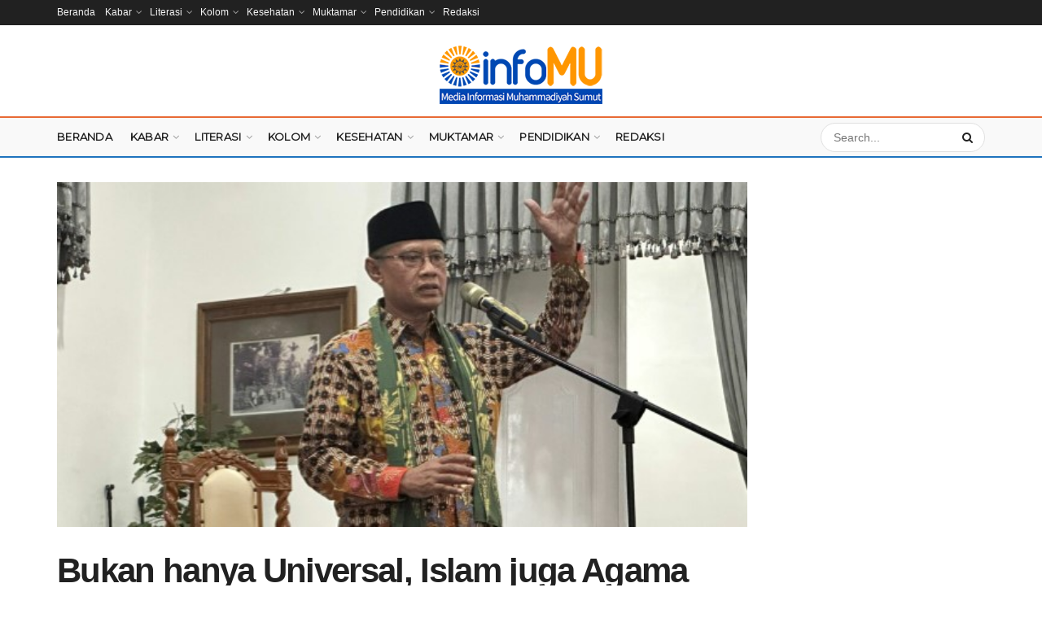

--- FILE ---
content_type: text/html; charset=UTF-8
request_url: https://infomu.co/bukan-hanya-universal-islam-juga-agama-yang-membumi/
body_size: 20044
content:
<!doctype html>
<!--[if lt IE 7]> <html class="no-js lt-ie9 lt-ie8 lt-ie7" lang="id"> <![endif]-->
<!--[if IE 7]>    <html class="no-js lt-ie9 lt-ie8" lang="id"> <![endif]-->
<!--[if IE 8]>    <html class="no-js lt-ie9" lang="id"> <![endif]-->
<!--[if IE 9]>    <html class="no-js lt-ie10" lang="id"> <![endif]-->
<!--[if gt IE 8]><!--> <html class="no-js" lang="id"> <!--<![endif]-->
<head>
    <meta http-equiv="Content-Type" content="text/html; charset=UTF-8" />
    <meta name='viewport' content='width=device-width, initial-scale=1, user-scalable=yes' />
    <link rel="profile" href="http://gmpg.org/xfn/11" />
    <link rel="pingback" href="https://infomu.co/xmlrpc.php" />
    <title>Bukan hanya Universal, Islam juga Agama yang Membumi &#8211; Infomu</title>
<meta name='robots' content='max-image-preview:large' />
			<script type="text/javascript">
			  var jnews_ajax_url = '/?ajax-request=jnews'
			</script>
			<script type="text/javascript">;window.jnews=window.jnews||{},window.jnews.library=window.jnews.library||{},window.jnews.library=function(){"use strict";var e=this;e.win=window,e.doc=document,e.noop=function(){},e.globalBody=e.doc.getElementsByTagName("body")[0],e.globalBody=e.globalBody?e.globalBody:e.doc,e.win.jnewsDataStorage=e.win.jnewsDataStorage||{_storage:new WeakMap,put:function(e,t,n){this._storage.has(e)||this._storage.set(e,new Map),this._storage.get(e).set(t,n)},get:function(e,t){return this._storage.get(e).get(t)},has:function(e,t){return this._storage.has(e)&&this._storage.get(e).has(t)},remove:function(e,t){var n=this._storage.get(e).delete(t);return 0===!this._storage.get(e).size&&this._storage.delete(e),n}},e.windowWidth=function(){return e.win.innerWidth||e.docEl.clientWidth||e.globalBody.clientWidth},e.windowHeight=function(){return e.win.innerHeight||e.docEl.clientHeight||e.globalBody.clientHeight},e.requestAnimationFrame=e.win.requestAnimationFrame||e.win.webkitRequestAnimationFrame||e.win.mozRequestAnimationFrame||e.win.msRequestAnimationFrame||window.oRequestAnimationFrame||function(e){return setTimeout(e,1e3/60)},e.cancelAnimationFrame=e.win.cancelAnimationFrame||e.win.webkitCancelAnimationFrame||e.win.webkitCancelRequestAnimationFrame||e.win.mozCancelAnimationFrame||e.win.msCancelRequestAnimationFrame||e.win.oCancelRequestAnimationFrame||function(e){clearTimeout(e)},e.classListSupport="classList"in document.createElement("_"),e.hasClass=e.classListSupport?function(e,t){return e.classList.contains(t)}:function(e,t){return e.className.indexOf(t)>=0},e.addClass=e.classListSupport?function(t,n){e.hasClass(t,n)||t.classList.add(n)}:function(t,n){e.hasClass(t,n)||(t.className+=" "+n)},e.removeClass=e.classListSupport?function(t,n){e.hasClass(t,n)&&t.classList.remove(n)}:function(t,n){e.hasClass(t,n)&&(t.className=t.className.replace(n,""))},e.objKeys=function(e){var t=[];for(var n in e)Object.prototype.hasOwnProperty.call(e,n)&&t.push(n);return t},e.isObjectSame=function(e,t){var n=!0;return JSON.stringify(e)!==JSON.stringify(t)&&(n=!1),n},e.extend=function(){for(var e,t,n,o=arguments[0]||{},i=1,a=arguments.length;i<a;i++)if(null!==(e=arguments[i]))for(t in e)o!==(n=e[t])&&void 0!==n&&(o[t]=n);return o},e.dataStorage=e.win.jnewsDataStorage,e.isVisible=function(e){return 0!==e.offsetWidth&&0!==e.offsetHeight||e.getBoundingClientRect().length},e.getHeight=function(e){return e.offsetHeight||e.clientHeight||e.getBoundingClientRect().height},e.getWidth=function(e){return e.offsetWidth||e.clientWidth||e.getBoundingClientRect().width},e.supportsPassive=!1;try{var t=Object.defineProperty({},"passive",{get:function(){e.supportsPassive=!0}});"createEvent"in e.doc?e.win.addEventListener("test",null,t):"fireEvent"in e.doc&&e.win.attachEvent("test",null)}catch(e){}e.passiveOption=!!e.supportsPassive&&{passive:!0},e.setStorage=function(e,t){e="jnews-"+e;var n={expired:Math.floor(((new Date).getTime()+432e5)/1e3)};t=Object.assign(n,t);localStorage.setItem(e,JSON.stringify(t))},e.getStorage=function(e){e="jnews-"+e;var t=localStorage.getItem(e);return null!==t&&0<t.length?JSON.parse(localStorage.getItem(e)):{}},e.expiredStorage=function(){var t,n="jnews-";for(var o in localStorage)o.indexOf(n)>-1&&"undefined"!==(t=e.getStorage(o.replace(n,""))).expired&&t.expired<Math.floor((new Date).getTime()/1e3)&&localStorage.removeItem(o)},e.addEvents=function(t,n,o){for(var i in n){var a=["touchstart","touchmove"].indexOf(i)>=0&&!o&&e.passiveOption;"createEvent"in e.doc?t.addEventListener(i,n[i],a):"fireEvent"in e.doc&&t.attachEvent("on"+i,n[i])}},e.removeEvents=function(t,n){for(var o in n)"createEvent"in e.doc?t.removeEventListener(o,n[o]):"fireEvent"in e.doc&&t.detachEvent("on"+o,n[o])},e.triggerEvents=function(t,n,o){var i;o=o||{detail:null};return"createEvent"in e.doc?(!(i=e.doc.createEvent("CustomEvent")||new CustomEvent(n)).initCustomEvent||i.initCustomEvent(n,!0,!1,o),void t.dispatchEvent(i)):"fireEvent"in e.doc?((i=e.doc.createEventObject()).eventType=n,void t.fireEvent("on"+i.eventType,i)):void 0},e.getParents=function(t,n){void 0===n&&(n=e.doc);for(var o=[],i=t.parentNode,a=!1;!a;)if(i){var r=i;r.querySelectorAll(n).length?a=!0:(o.push(r),i=r.parentNode)}else o=[],a=!0;return o},e.forEach=function(e,t,n){for(var o=0,i=e.length;o<i;o++)t.call(n,e[o],o)},e.getText=function(e){return e.innerText||e.textContent},e.setText=function(e,t){var n="object"==typeof t?t.innerText||t.textContent:t;e.innerText&&(e.innerText=n),e.textContent&&(e.textContent=n)},e.httpBuildQuery=function(t){return e.objKeys(t).reduce(function t(n){var o=arguments.length>1&&void 0!==arguments[1]?arguments[1]:null;return function(i,a){var r=n[a];a=encodeURIComponent(a);var s=o?"".concat(o,"[").concat(a,"]"):a;return null==r||"function"==typeof r?(i.push("".concat(s,"=")),i):["number","boolean","string"].includes(typeof r)?(i.push("".concat(s,"=").concat(encodeURIComponent(r))),i):(i.push(e.objKeys(r).reduce(t(r,s),[]).join("&")),i)}}(t),[]).join("&")},e.get=function(t,n,o,i){return o="function"==typeof o?o:e.noop,e.ajax("GET",t,n,o,i)},e.post=function(t,n,o,i){return o="function"==typeof o?o:e.noop,e.ajax("POST",t,n,o,i)},e.ajax=function(t,n,o,i,a){var r=new XMLHttpRequest,s=n,c=e.httpBuildQuery(o);if(t=-1!=["GET","POST"].indexOf(t)?t:"GET",r.open(t,s+("GET"==t?"?"+c:""),!0),"POST"==t&&r.setRequestHeader("Content-type","application/x-www-form-urlencoded"),r.setRequestHeader("X-Requested-With","XMLHttpRequest"),r.onreadystatechange=function(){4===r.readyState&&200<=r.status&&300>r.status&&"function"==typeof i&&i.call(void 0,r.response)},void 0!==a&&!a){return{xhr:r,send:function(){r.send("POST"==t?c:null)}}}return r.send("POST"==t?c:null),{xhr:r}},e.scrollTo=function(t,n,o){function i(e,t,n){this.start=this.position(),this.change=e-this.start,this.currentTime=0,this.increment=20,this.duration=void 0===n?500:n,this.callback=t,this.finish=!1,this.animateScroll()}return Math.easeInOutQuad=function(e,t,n,o){return(e/=o/2)<1?n/2*e*e+t:-n/2*(--e*(e-2)-1)+t},i.prototype.stop=function(){this.finish=!0},i.prototype.move=function(t){e.doc.documentElement.scrollTop=t,e.globalBody.parentNode.scrollTop=t,e.globalBody.scrollTop=t},i.prototype.position=function(){return e.doc.documentElement.scrollTop||e.globalBody.parentNode.scrollTop||e.globalBody.scrollTop},i.prototype.animateScroll=function(){this.currentTime+=this.increment;var t=Math.easeInOutQuad(this.currentTime,this.start,this.change,this.duration);this.move(t),this.currentTime<this.duration&&!this.finish?e.requestAnimationFrame.call(e.win,this.animateScroll.bind(this)):this.callback&&"function"==typeof this.callback&&this.callback()},new i(t,n,o)},e.unwrap=function(t){var n,o=t;e.forEach(t,(function(e,t){n?n+=e:n=e})),o.replaceWith(n)},e.performance={start:function(e){performance.mark(e+"Start")},stop:function(e){performance.mark(e+"End"),performance.measure(e,e+"Start",e+"End")}},e.fps=function(){var t=0,n=0,o=0;!function(){var i=t=0,a=0,r=0,s=document.getElementById("fpsTable"),c=function(t){void 0===document.getElementsByTagName("body")[0]?e.requestAnimationFrame.call(e.win,(function(){c(t)})):document.getElementsByTagName("body")[0].appendChild(t)};null===s&&((s=document.createElement("div")).style.position="fixed",s.style.top="120px",s.style.left="10px",s.style.width="100px",s.style.height="20px",s.style.border="1px solid black",s.style.fontSize="11px",s.style.zIndex="100000",s.style.backgroundColor="white",s.id="fpsTable",c(s));var l=function(){o++,n=Date.now(),(a=(o/(r=(n-t)/1e3)).toPrecision(2))!=i&&(i=a,s.innerHTML=i+"fps"),1<r&&(t=n,o=0),e.requestAnimationFrame.call(e.win,l)};l()}()},e.instr=function(e,t){for(var n=0;n<t.length;n++)if(-1!==e.toLowerCase().indexOf(t[n].toLowerCase()))return!0},e.winLoad=function(t,n){function o(o){if("complete"===e.doc.readyState||"interactive"===e.doc.readyState)return!o||n?setTimeout(t,n||1):t(o),1}o()||e.addEvents(e.win,{load:o})},e.docReady=function(t,n){function o(o){if("complete"===e.doc.readyState||"interactive"===e.doc.readyState)return!o||n?setTimeout(t,n||1):t(o),1}o()||e.addEvents(e.doc,{DOMContentLoaded:o})},e.fireOnce=function(){e.docReady((function(){e.assets=e.assets||[],e.assets.length&&(e.boot(),e.load_assets())}),50)},e.boot=function(){e.length&&e.doc.querySelectorAll("style[media]").forEach((function(e){"not all"==e.getAttribute("media")&&e.removeAttribute("media")}))},e.create_js=function(t,n){var o=e.doc.createElement("script");switch(o.setAttribute("src",t),n){case"defer":o.setAttribute("defer",!0);break;case"async":o.setAttribute("async",!0);break;case"deferasync":o.setAttribute("defer",!0),o.setAttribute("async",!0)}e.globalBody.appendChild(o)},e.load_assets=function(){"object"==typeof e.assets&&e.forEach(e.assets.slice(0),(function(t,n){var o="";t.defer&&(o+="defer"),t.async&&(o+="async"),e.create_js(t.url,o);var i=e.assets.indexOf(t);i>-1&&e.assets.splice(i,1)})),e.assets=jnewsoption.au_scripts=window.jnewsads=[]},e.setCookie=function(e,t,n){var o="";if(n){var i=new Date;i.setTime(i.getTime()+24*n*60*60*1e3),o="; expires="+i.toUTCString()}document.cookie=e+"="+(t||"")+o+"; path=/"},e.getCookie=function(e){for(var t=e+"=",n=document.cookie.split(";"),o=0;o<n.length;o++){for(var i=n[o];" "==i.charAt(0);)i=i.substring(1,i.length);if(0==i.indexOf(t))return i.substring(t.length,i.length)}return null},e.eraseCookie=function(e){document.cookie=e+"=; Path=/; Expires=Thu, 01 Jan 1970 00:00:01 GMT;"},e.docReady((function(){e.globalBody=e.globalBody==e.doc?e.doc.getElementsByTagName("body")[0]:e.globalBody,e.globalBody=e.globalBody?e.globalBody:e.doc})),e.winLoad((function(){e.winLoad((function(){var t=!1;if(void 0!==window.jnewsadmin)if(void 0!==window.file_version_checker){var n=e.objKeys(window.file_version_checker);n.length?n.forEach((function(e){t||"10.0.4"===window.file_version_checker[e]||(t=!0)})):t=!0}else t=!0;t&&(window.jnewsHelper.getMessage(),window.jnewsHelper.getNotice())}),2500)}))},window.jnews.library=new window.jnews.library;</script><!-- Jetpack Site Verification Tags -->
<meta name="google-site-verification" content="oZarUvZJ3nD-dr-rebpDVUa099-p-Jyj_8PLNi4gTlo" />
<meta name="msvalidate.01" content="3E7CA9055647A6F9A6EA91063C28F016" />
<meta name="p:domain_verify" content="3985098afe34c03322485e86ac2cf82d" />
<meta name="yandex-verification" content="5d0c428fc0170758" />
<link rel='dns-prefetch' href='//stats.wp.com' />
<link rel='dns-prefetch' href='//fonts.googleapis.com' />
<link rel='preconnect' href='https://fonts.gstatic.com' />
<link rel="alternate" type="application/rss+xml" title="Infomu &raquo; Feed" href="https://infomu.co/feed/" />
<link rel="alternate" type="application/rss+xml" title="Infomu &raquo; Umpan Komentar" href="https://infomu.co/comments/feed/" />
<link rel="alternate" type="application/rss+xml" title="Infomu &raquo; Bukan hanya Universal, Islam juga Agama yang Membumi Umpan Komentar" href="https://infomu.co/bukan-hanya-universal-islam-juga-agama-yang-membumi/feed/" />
<link rel="alternate" title="oEmbed (JSON)" type="application/json+oembed" href="https://infomu.co/wp-json/oembed/1.0/embed?url=https%3A%2F%2Finfomu.co%2Fbukan-hanya-universal-islam-juga-agama-yang-membumi%2F" />
<link rel="alternate" title="oEmbed (XML)" type="text/xml+oembed" href="https://infomu.co/wp-json/oembed/1.0/embed?url=https%3A%2F%2Finfomu.co%2Fbukan-hanya-universal-islam-juga-agama-yang-membumi%2F&#038;format=xml" />
<style id='wp-img-auto-sizes-contain-inline-css' type='text/css'>
img:is([sizes=auto i],[sizes^="auto," i]){contain-intrinsic-size:3000px 1500px}
/*# sourceURL=wp-img-auto-sizes-contain-inline-css */
</style>

<style id='wp-emoji-styles-inline-css' type='text/css'>

	img.wp-smiley, img.emoji {
		display: inline !important;
		border: none !important;
		box-shadow: none !important;
		height: 1em !important;
		width: 1em !important;
		margin: 0 0.07em !important;
		vertical-align: -0.1em !important;
		background: none !important;
		padding: 0 !important;
	}
/*# sourceURL=wp-emoji-styles-inline-css */
</style>
<link rel='stylesheet' id='wp-block-library-css' href='https://infomu.co/wp-includes/css/dist/block-library/style.min.css?ver=6.9' type='text/css' media='all' />
<style id='global-styles-inline-css' type='text/css'>
:root{--wp--preset--aspect-ratio--square: 1;--wp--preset--aspect-ratio--4-3: 4/3;--wp--preset--aspect-ratio--3-4: 3/4;--wp--preset--aspect-ratio--3-2: 3/2;--wp--preset--aspect-ratio--2-3: 2/3;--wp--preset--aspect-ratio--16-9: 16/9;--wp--preset--aspect-ratio--9-16: 9/16;--wp--preset--color--black: #000000;--wp--preset--color--cyan-bluish-gray: #abb8c3;--wp--preset--color--white: #ffffff;--wp--preset--color--pale-pink: #f78da7;--wp--preset--color--vivid-red: #cf2e2e;--wp--preset--color--luminous-vivid-orange: #ff6900;--wp--preset--color--luminous-vivid-amber: #fcb900;--wp--preset--color--light-green-cyan: #7bdcb5;--wp--preset--color--vivid-green-cyan: #00d084;--wp--preset--color--pale-cyan-blue: #8ed1fc;--wp--preset--color--vivid-cyan-blue: #0693e3;--wp--preset--color--vivid-purple: #9b51e0;--wp--preset--gradient--vivid-cyan-blue-to-vivid-purple: linear-gradient(135deg,rgb(6,147,227) 0%,rgb(155,81,224) 100%);--wp--preset--gradient--light-green-cyan-to-vivid-green-cyan: linear-gradient(135deg,rgb(122,220,180) 0%,rgb(0,208,130) 100%);--wp--preset--gradient--luminous-vivid-amber-to-luminous-vivid-orange: linear-gradient(135deg,rgb(252,185,0) 0%,rgb(255,105,0) 100%);--wp--preset--gradient--luminous-vivid-orange-to-vivid-red: linear-gradient(135deg,rgb(255,105,0) 0%,rgb(207,46,46) 100%);--wp--preset--gradient--very-light-gray-to-cyan-bluish-gray: linear-gradient(135deg,rgb(238,238,238) 0%,rgb(169,184,195) 100%);--wp--preset--gradient--cool-to-warm-spectrum: linear-gradient(135deg,rgb(74,234,220) 0%,rgb(151,120,209) 20%,rgb(207,42,186) 40%,rgb(238,44,130) 60%,rgb(251,105,98) 80%,rgb(254,248,76) 100%);--wp--preset--gradient--blush-light-purple: linear-gradient(135deg,rgb(255,206,236) 0%,rgb(152,150,240) 100%);--wp--preset--gradient--blush-bordeaux: linear-gradient(135deg,rgb(254,205,165) 0%,rgb(254,45,45) 50%,rgb(107,0,62) 100%);--wp--preset--gradient--luminous-dusk: linear-gradient(135deg,rgb(255,203,112) 0%,rgb(199,81,192) 50%,rgb(65,88,208) 100%);--wp--preset--gradient--pale-ocean: linear-gradient(135deg,rgb(255,245,203) 0%,rgb(182,227,212) 50%,rgb(51,167,181) 100%);--wp--preset--gradient--electric-grass: linear-gradient(135deg,rgb(202,248,128) 0%,rgb(113,206,126) 100%);--wp--preset--gradient--midnight: linear-gradient(135deg,rgb(2,3,129) 0%,rgb(40,116,252) 100%);--wp--preset--font-size--small: 13px;--wp--preset--font-size--medium: 20px;--wp--preset--font-size--large: 36px;--wp--preset--font-size--x-large: 42px;--wp--preset--spacing--20: 0.44rem;--wp--preset--spacing--30: 0.67rem;--wp--preset--spacing--40: 1rem;--wp--preset--spacing--50: 1.5rem;--wp--preset--spacing--60: 2.25rem;--wp--preset--spacing--70: 3.38rem;--wp--preset--spacing--80: 5.06rem;--wp--preset--shadow--natural: 6px 6px 9px rgba(0, 0, 0, 0.2);--wp--preset--shadow--deep: 12px 12px 50px rgba(0, 0, 0, 0.4);--wp--preset--shadow--sharp: 6px 6px 0px rgba(0, 0, 0, 0.2);--wp--preset--shadow--outlined: 6px 6px 0px -3px rgb(255, 255, 255), 6px 6px rgb(0, 0, 0);--wp--preset--shadow--crisp: 6px 6px 0px rgb(0, 0, 0);}:where(.is-layout-flex){gap: 0.5em;}:where(.is-layout-grid){gap: 0.5em;}body .is-layout-flex{display: flex;}.is-layout-flex{flex-wrap: wrap;align-items: center;}.is-layout-flex > :is(*, div){margin: 0;}body .is-layout-grid{display: grid;}.is-layout-grid > :is(*, div){margin: 0;}:where(.wp-block-columns.is-layout-flex){gap: 2em;}:where(.wp-block-columns.is-layout-grid){gap: 2em;}:where(.wp-block-post-template.is-layout-flex){gap: 1.25em;}:where(.wp-block-post-template.is-layout-grid){gap: 1.25em;}.has-black-color{color: var(--wp--preset--color--black) !important;}.has-cyan-bluish-gray-color{color: var(--wp--preset--color--cyan-bluish-gray) !important;}.has-white-color{color: var(--wp--preset--color--white) !important;}.has-pale-pink-color{color: var(--wp--preset--color--pale-pink) !important;}.has-vivid-red-color{color: var(--wp--preset--color--vivid-red) !important;}.has-luminous-vivid-orange-color{color: var(--wp--preset--color--luminous-vivid-orange) !important;}.has-luminous-vivid-amber-color{color: var(--wp--preset--color--luminous-vivid-amber) !important;}.has-light-green-cyan-color{color: var(--wp--preset--color--light-green-cyan) !important;}.has-vivid-green-cyan-color{color: var(--wp--preset--color--vivid-green-cyan) !important;}.has-pale-cyan-blue-color{color: var(--wp--preset--color--pale-cyan-blue) !important;}.has-vivid-cyan-blue-color{color: var(--wp--preset--color--vivid-cyan-blue) !important;}.has-vivid-purple-color{color: var(--wp--preset--color--vivid-purple) !important;}.has-black-background-color{background-color: var(--wp--preset--color--black) !important;}.has-cyan-bluish-gray-background-color{background-color: var(--wp--preset--color--cyan-bluish-gray) !important;}.has-white-background-color{background-color: var(--wp--preset--color--white) !important;}.has-pale-pink-background-color{background-color: var(--wp--preset--color--pale-pink) !important;}.has-vivid-red-background-color{background-color: var(--wp--preset--color--vivid-red) !important;}.has-luminous-vivid-orange-background-color{background-color: var(--wp--preset--color--luminous-vivid-orange) !important;}.has-luminous-vivid-amber-background-color{background-color: var(--wp--preset--color--luminous-vivid-amber) !important;}.has-light-green-cyan-background-color{background-color: var(--wp--preset--color--light-green-cyan) !important;}.has-vivid-green-cyan-background-color{background-color: var(--wp--preset--color--vivid-green-cyan) !important;}.has-pale-cyan-blue-background-color{background-color: var(--wp--preset--color--pale-cyan-blue) !important;}.has-vivid-cyan-blue-background-color{background-color: var(--wp--preset--color--vivid-cyan-blue) !important;}.has-vivid-purple-background-color{background-color: var(--wp--preset--color--vivid-purple) !important;}.has-black-border-color{border-color: var(--wp--preset--color--black) !important;}.has-cyan-bluish-gray-border-color{border-color: var(--wp--preset--color--cyan-bluish-gray) !important;}.has-white-border-color{border-color: var(--wp--preset--color--white) !important;}.has-pale-pink-border-color{border-color: var(--wp--preset--color--pale-pink) !important;}.has-vivid-red-border-color{border-color: var(--wp--preset--color--vivid-red) !important;}.has-luminous-vivid-orange-border-color{border-color: var(--wp--preset--color--luminous-vivid-orange) !important;}.has-luminous-vivid-amber-border-color{border-color: var(--wp--preset--color--luminous-vivid-amber) !important;}.has-light-green-cyan-border-color{border-color: var(--wp--preset--color--light-green-cyan) !important;}.has-vivid-green-cyan-border-color{border-color: var(--wp--preset--color--vivid-green-cyan) !important;}.has-pale-cyan-blue-border-color{border-color: var(--wp--preset--color--pale-cyan-blue) !important;}.has-vivid-cyan-blue-border-color{border-color: var(--wp--preset--color--vivid-cyan-blue) !important;}.has-vivid-purple-border-color{border-color: var(--wp--preset--color--vivid-purple) !important;}.has-vivid-cyan-blue-to-vivid-purple-gradient-background{background: var(--wp--preset--gradient--vivid-cyan-blue-to-vivid-purple) !important;}.has-light-green-cyan-to-vivid-green-cyan-gradient-background{background: var(--wp--preset--gradient--light-green-cyan-to-vivid-green-cyan) !important;}.has-luminous-vivid-amber-to-luminous-vivid-orange-gradient-background{background: var(--wp--preset--gradient--luminous-vivid-amber-to-luminous-vivid-orange) !important;}.has-luminous-vivid-orange-to-vivid-red-gradient-background{background: var(--wp--preset--gradient--luminous-vivid-orange-to-vivid-red) !important;}.has-very-light-gray-to-cyan-bluish-gray-gradient-background{background: var(--wp--preset--gradient--very-light-gray-to-cyan-bluish-gray) !important;}.has-cool-to-warm-spectrum-gradient-background{background: var(--wp--preset--gradient--cool-to-warm-spectrum) !important;}.has-blush-light-purple-gradient-background{background: var(--wp--preset--gradient--blush-light-purple) !important;}.has-blush-bordeaux-gradient-background{background: var(--wp--preset--gradient--blush-bordeaux) !important;}.has-luminous-dusk-gradient-background{background: var(--wp--preset--gradient--luminous-dusk) !important;}.has-pale-ocean-gradient-background{background: var(--wp--preset--gradient--pale-ocean) !important;}.has-electric-grass-gradient-background{background: var(--wp--preset--gradient--electric-grass) !important;}.has-midnight-gradient-background{background: var(--wp--preset--gradient--midnight) !important;}.has-small-font-size{font-size: var(--wp--preset--font-size--small) !important;}.has-medium-font-size{font-size: var(--wp--preset--font-size--medium) !important;}.has-large-font-size{font-size: var(--wp--preset--font-size--large) !important;}.has-x-large-font-size{font-size: var(--wp--preset--font-size--x-large) !important;}
/*# sourceURL=global-styles-inline-css */
</style>

<style id='classic-theme-styles-inline-css' type='text/css'>
/*! This file is auto-generated */
.wp-block-button__link{color:#fff;background-color:#32373c;border-radius:9999px;box-shadow:none;text-decoration:none;padding:calc(.667em + 2px) calc(1.333em + 2px);font-size:1.125em}.wp-block-file__button{background:#32373c;color:#fff;text-decoration:none}
/*# sourceURL=/wp-includes/css/classic-themes.min.css */
</style>
<link rel='stylesheet' id='js_composer_front-css' href='https://infomu.co/wp-content/plugins/js_composer/assets/css/js_composer.min.css?ver=8.7.2' type='text/css' media='all' />
<link rel='stylesheet' id='jeg_customizer_font-css' href='//fonts.googleapis.com/css?family=Montserrat%3Areguler&#038;display=swap&#038;ver=1.3.2' type='text/css' media='all' />
<link rel='stylesheet' id='font-awesome-css' href='https://infomu.co/wp-content/themes/jnews/assets/fonts/font-awesome/font-awesome.min.css?ver=12.0.3' type='text/css' media='all' />
<link rel='stylesheet' id='jnews-frontend-css' href='https://infomu.co/wp-content/themes/jnews/assets/dist/frontend.min.css?ver=12.0.3' type='text/css' media='all' />
<link rel='stylesheet' id='jnews-js-composer-css' href='https://infomu.co/wp-content/themes/jnews/assets/css/js-composer-frontend.css?ver=12.0.3' type='text/css' media='all' />
<link rel='stylesheet' id='jnews-style-css' href='https://infomu.co/wp-content/themes/jnews/style.css?ver=12.0.3' type='text/css' media='all' />
<link rel='stylesheet' id='jnews-darkmode-css' href='https://infomu.co/wp-content/themes/jnews/assets/css/darkmode.css?ver=12.0.3' type='text/css' media='all' />
<link rel='stylesheet' id='jnews-scheme-css' href='https://infomu.co/wp-content/themes/jnews/data/import/morningnews/scheme.css?ver=12.0.3' type='text/css' media='all' />
<link rel='stylesheet' id='sharedaddy-css' href='https://infomu.co/wp-content/plugins/jetpack/modules/sharedaddy/sharing.css?ver=15.4' type='text/css' media='all' />
<link rel='stylesheet' id='social-logos-css' href='https://infomu.co/wp-content/plugins/jetpack/_inc/social-logos/social-logos.min.css?ver=15.4' type='text/css' media='all' />
<script type="text/javascript" src="https://infomu.co/wp-includes/js/jquery/jquery.min.js?ver=3.7.1" id="jquery-core-js"></script>
<script type="text/javascript" src="https://infomu.co/wp-includes/js/jquery/jquery-migrate.min.js?ver=3.4.1" id="jquery-migrate-js"></script>
<script></script><link rel="https://api.w.org/" href="https://infomu.co/wp-json/" /><link rel="alternate" title="JSON" type="application/json" href="https://infomu.co/wp-json/wp/v2/posts/46880" /><link rel="EditURI" type="application/rsd+xml" title="RSD" href="https://infomu.co/xmlrpc.php?rsd" />
<meta name="generator" content="WordPress 6.9" />
<link rel="canonical" href="https://infomu.co/bukan-hanya-universal-islam-juga-agama-yang-membumi/" />
<link rel='shortlink' href='https://infomu.co/?p=46880' />
        <meta property="og:title" content="Bukan hanya Universal, Islam juga Agama yang Membumi"/>
        <meta property="og:description" content="Sumedang, InfoMu.co - Negara Indonesia telah lama menjadi bukti bahwa Islam dapat hidup secara damai, moderat, dan adaptif dalam konteks masyarakat yang beragam. Menurut Ketua PP Muhammadiyah Haedar Nashir, Islam di Indonesia telah menunjukkan kemampuannya untuk beradaptasi dengan kebudayaan sete..." />
        <meta property="og:url" content="https://infomu.co/bukan-hanya-universal-islam-juga-agama-yang-membumi/"/>
                    <meta property="og:image" content="https://infomu.co/wp-content/uploads/2023/09/haedar-nashir-Phone-1.jpeg" />
                <meta property="og:type" content="article" />
        <meta property="og:site_name" content="Infomu"/>
        	<style>img#wpstats{display:none}</style>
		<meta name="generator" content="Powered by WPBakery Page Builder - drag and drop page builder for WordPress."/>

<!-- Jetpack Open Graph Tags -->
<meta property="og:type" content="article" />
<meta property="og:title" content="Bukan hanya Universal, Islam juga Agama yang Membumi" />
<meta property="og:url" content="https://infomu.co/bukan-hanya-universal-islam-juga-agama-yang-membumi/" />
<meta property="og:description" content="Sumedang, InfoMu.co &#8211; Negara Indonesia telah lama menjadi bukti bahwa Islam dapat hidup secara damai, moderat, dan adaptif dalam konteks masyarakat yang beragam. Menurut Ketua PP Muhammadiyah…" />
<meta property="article:published_time" content="2023-09-09T04:40:47+00:00" />
<meta property="article:modified_time" content="2023-09-09T04:40:47+00:00" />
<meta property="og:site_name" content="Infomu" />
<meta property="og:image" content="https://infomu.co/wp-content/uploads/2023/09/haedar-nashir-Phone-1.jpeg" />
<meta property="og:image:width" content="569" />
<meta property="og:image:height" content="285" />
<meta property="og:image:alt" content="" />
<meta property="og:locale" content="id_ID" />
<meta name="twitter:text:title" content="Bukan hanya Universal, Islam juga Agama yang Membumi" />
<meta name="twitter:image" content="https://infomu.co/wp-content/uploads/2023/09/haedar-nashir-Phone-1.jpeg?w=640" />
<meta name="twitter:card" content="summary_large_image" />

<!-- End Jetpack Open Graph Tags -->
<link rel="icon" href="https://infomu.co/wp-content/uploads/2021/09/cropped-Screenshot_1-32x32.jpg" sizes="32x32" />
<link rel="icon" href="https://infomu.co/wp-content/uploads/2021/09/cropped-Screenshot_1-192x192.jpg" sizes="192x192" />
<link rel="apple-touch-icon" href="https://infomu.co/wp-content/uploads/2021/09/cropped-Screenshot_1-180x180.jpg" />
<meta name="msapplication-TileImage" content="https://infomu.co/wp-content/uploads/2021/09/cropped-Screenshot_1-270x270.jpg" />
<style id="jeg_dynamic_css" type="text/css" data-type="jeg_custom-css">.jeg_topbar .jeg_nav_row, .jeg_topbar .jeg_search_no_expand .jeg_search_input { line-height : 31px; } .jeg_topbar .jeg_nav_row, .jeg_topbar .jeg_nav_icon { height : 31px; } .jeg_topbar .jeg_logo_img { max-height : 31px; } .jeg_midbar { height : 112px; } .jeg_midbar .jeg_logo_img { max-height : 112px; } .jeg_header .jeg_bottombar.jeg_navbar,.jeg_bottombar .jeg_nav_icon { height : 47px; } .jeg_header .jeg_bottombar.jeg_navbar, .jeg_header .jeg_bottombar .jeg_main_menu:not(.jeg_menu_style_1) > li > a, .jeg_header .jeg_bottombar .jeg_menu_style_1 > li, .jeg_header .jeg_bottombar .jeg_menu:not(.jeg_main_menu) > li > a { line-height : 47px; } .jeg_bottombar .jeg_logo_img { max-height : 47px; } .jeg_header .jeg_bottombar.jeg_navbar_wrapper:not(.jeg_navbar_boxed), .jeg_header .jeg_bottombar.jeg_navbar_boxed .jeg_nav_row { background : #f9f9f9; } .jeg_header .jeg_bottombar, .jeg_header .jeg_bottombar.jeg_navbar_dark, .jeg_bottombar.jeg_navbar_boxed .jeg_nav_row, .jeg_bottombar.jeg_navbar_dark.jeg_navbar_boxed .jeg_nav_row { border-top-width : 2px; border-bottom-width : 2px; } .jeg_header_wrapper .jeg_bottombar, .jeg_header_wrapper .jeg_bottombar.jeg_navbar_dark, .jeg_bottombar.jeg_navbar_boxed .jeg_nav_row, .jeg_bottombar.jeg_navbar_dark.jeg_navbar_boxed .jeg_nav_row { border-top-color : #e86a35; border-bottom-color : #1e73be; } .jeg_main_menu > li > a { font-family: Montserrat,Helvetica,Arial,sans-serif;font-size: 13px;  } </style><style type="text/css">
					.no_thumbnail .jeg_thumb,
					.thumbnail-container.no_thumbnail {
					    display: none !important;
					}
					.jeg_search_result .jeg_pl_xs_3.no_thumbnail .jeg_postblock_content,
					.jeg_sidefeed .jeg_pl_xs_3.no_thumbnail .jeg_postblock_content,
					.jeg_pl_sm.no_thumbnail .jeg_postblock_content {
					    margin-left: 0;
					}
					.jeg_postblock_11 .no_thumbnail .jeg_postblock_content,
					.jeg_postblock_12 .no_thumbnail .jeg_postblock_content,
					.jeg_postblock_12.jeg_col_3o3 .no_thumbnail .jeg_postblock_content  {
					    margin-top: 0;
					}
					.jeg_postblock_15 .jeg_pl_md_box.no_thumbnail .jeg_postblock_content,
					.jeg_postblock_19 .jeg_pl_md_box.no_thumbnail .jeg_postblock_content,
					.jeg_postblock_24 .jeg_pl_md_box.no_thumbnail .jeg_postblock_content,
					.jeg_sidefeed .jeg_pl_md_box .jeg_postblock_content {
					    position: relative;
					}
					.jeg_postblock_carousel_2 .no_thumbnail .jeg_post_title a,
					.jeg_postblock_carousel_2 .no_thumbnail .jeg_post_title a:hover,
					.jeg_postblock_carousel_2 .no_thumbnail .jeg_post_meta .fa {
					    color: #212121 !important;
					} 
					.jnews-dark-mode .jeg_postblock_carousel_2 .no_thumbnail .jeg_post_title a,
					.jnews-dark-mode .jeg_postblock_carousel_2 .no_thumbnail .jeg_post_title a:hover,
					.jnews-dark-mode .jeg_postblock_carousel_2 .no_thumbnail .jeg_post_meta .fa {
					    color: #fff !important;
					} 
				</style><noscript><style> .wpb_animate_when_almost_visible { opacity: 1; }</style></noscript></head>
<body class="wp-singular post-template-default single single-post postid-46880 single-format-standard wp-custom-logo wp-embed-responsive wp-theme-jnews jeg_toggle_light jeg_single_tpl_8 jnews jsc_normal wpb-js-composer js-comp-ver-8.7.2 vc_responsive">

    
    
    <div class="jeg_ad jeg_ad_top jnews_header_top_ads">
        <div class='ads-wrapper  '></div>    </div>

    <!-- The Main Wrapper
    ============================================= -->
    <div class="jeg_viewport">

        
        <div class="jeg_header_wrapper">
            <div class="jeg_header_instagram_wrapper">
    </div>

<!-- HEADER -->
<div class="jeg_header normal">
    <div class="jeg_topbar jeg_container jeg_navbar_wrapper dark">
    <div class="container">
        <div class="jeg_nav_row">
            
                <div class="jeg_nav_col jeg_nav_left  jeg_nav_grow">
                    <div class="item_wrap jeg_nav_alignleft">
                        <div class="jeg_nav_item">
	<ul class="jeg_menu jeg_top_menu"><li id="menu-item-63926" class="menu-item menu-item-type-custom menu-item-object-custom menu-item-home menu-item-63926"><a href="https://infomu.co/">Beranda</a></li>
<li id="menu-item-36404" class="menu-item menu-item-type-taxonomy menu-item-object-category current-post-ancestor current-menu-parent current-post-parent menu-item-has-children menu-item-36404"><a href="https://infomu.co/category/kabar/">Kabar</a>
<ul class="sub-menu">
	<li id="menu-item-36405" class="menu-item menu-item-type-taxonomy menu-item-object-category menu-item-36405"><a href="https://infomu.co/category/persyarikatan/">Persyarikatan</a></li>
	<li id="menu-item-36414" class="menu-item menu-item-type-taxonomy menu-item-object-category menu-item-36414"><a href="https://infomu.co/category/peristiwa/">Peristiwa</a></li>
	<li id="menu-item-36407" class="menu-item menu-item-type-taxonomy menu-item-object-category menu-item-36407"><a href="https://infomu.co/category/ekonomi/">Ekonomi</a></li>
	<li id="menu-item-63139" class="menu-item menu-item-type-taxonomy menu-item-object-category menu-item-63139"><a href="https://infomu.co/category/info-lazismu/">Info LazisMu</a></li>
	<li id="menu-item-63140" class="menu-item menu-item-type-taxonomy menu-item-object-category menu-item-63140"><a href="https://infomu.co/category/infomu-tv/">InfoMU tv</a></li>
</ul>
</li>
<li id="menu-item-36408" class="menu-item menu-item-type-taxonomy menu-item-object-category menu-item-has-children menu-item-36408"><a href="https://infomu.co/category/literasi/">Literasi</a>
<ul class="sub-menu">
	<li id="menu-item-36406" class="menu-item menu-item-type-taxonomy menu-item-object-category menu-item-36406"><a href="https://infomu.co/category/kampus/">Kampus</a></li>
	<li id="menu-item-61346" class="menu-item menu-item-type-taxonomy menu-item-object-category menu-item-61346"><a href="https://infomu.co/category/tarjih/">Tarjih</a></li>
	<li id="menu-item-61348" class="menu-item menu-item-type-taxonomy menu-item-object-category menu-item-61348"><a href="https://infomu.co/category/taman-pustaka/">Taman Pustaka</a></li>
	<li id="menu-item-61347" class="menu-item menu-item-type-taxonomy menu-item-object-category menu-item-61347"><a href="https://infomu.co/category/jelajah-bumi-para-rasul/">Jelajah Bumi Para Rasul</a></li>
	<li id="menu-item-61351" class="menu-item menu-item-type-taxonomy menu-item-object-category menu-item-61351"><a href="https://infomu.co/category/majelis-pustaka-informasi/">Majelis Pustaka &amp; Informasi</a></li>
	<li id="menu-item-63141" class="menu-item menu-item-type-taxonomy menu-item-object-category menu-item-63141"><a href="https://infomu.co/category/taman-pustaka/">Taman Pustaka</a></li>
</ul>
</li>
<li id="menu-item-36409" class="menu-item menu-item-type-taxonomy menu-item-object-category menu-item-has-children menu-item-36409"><a href="https://infomu.co/category/kolom/">Kolom</a>
<ul class="sub-menu">
	<li id="menu-item-61349" class="menu-item menu-item-type-taxonomy menu-item-object-category menu-item-61349"><a href="https://infomu.co/category/khutbah/">Khutbah</a></li>
	<li id="menu-item-61352" class="menu-item menu-item-type-taxonomy menu-item-object-category menu-item-61352"><a href="https://infomu.co/category/opini/">Opini</a></li>
</ul>
</li>
<li id="menu-item-36410" class="menu-item menu-item-type-taxonomy menu-item-object-category menu-item-has-children menu-item-36410"><a href="https://infomu.co/category/kesehatan/">Kesehatan</a>
<ul class="sub-menu">
	<li id="menu-item-61353" class="menu-item menu-item-type-taxonomy menu-item-object-category menu-item-61353"><a href="https://infomu.co/category/lingkungan/">Lingkungan</a></li>
	<li id="menu-item-61350" class="menu-item menu-item-type-taxonomy menu-item-object-category menu-item-61350"><a href="https://infomu.co/category/halal-center/">Halal Center</a></li>
</ul>
</li>
<li id="menu-item-61340" class="menu-item menu-item-type-post_type menu-item-object-page menu-item-has-children menu-item-61340"><a href="https://infomu.co/muktamar/">Muktamar</a>
<ul class="sub-menu">
	<li id="menu-item-36413" class="menu-item menu-item-type-taxonomy menu-item-object-category menu-item-36413"><a href="https://infomu.co/category/muktamar-48/">Muktamar 48</a></li>
	<li id="menu-item-61345" class="menu-item menu-item-type-post_type menu-item-object-page menu-item-61345"><a href="https://infomu.co/road-to-muktamar-49/">Road To Muktamar 49</a></li>
</ul>
</li>
<li id="menu-item-63137" class="menu-item menu-item-type-taxonomy menu-item-object-category menu-item-has-children menu-item-63137"><a href="https://infomu.co/category/pendidikan/">Pendidikan</a>
<ul class="sub-menu">
	<li id="menu-item-63142" class="menu-item menu-item-type-taxonomy menu-item-object-category menu-item-63142"><a href="https://infomu.co/category/umsu/">umsu</a></li>
	<li id="menu-item-63138" class="menu-item menu-item-type-taxonomy menu-item-object-category menu-item-63138"><a href="https://infomu.co/category/sekolah/">Sekolah</a></li>
</ul>
</li>
<li id="menu-item-36411" class="menu-item menu-item-type-post_type menu-item-object-page menu-item-36411"><a href="https://infomu.co/pengelola/">Redaksi</a></li>
</ul></div>                    </div>
                </div>

                
                <div class="jeg_nav_col jeg_nav_center  jeg_nav_normal">
                    <div class="item_wrap jeg_nav_aligncenter">
                                            </div>
                </div>

                
                <div class="jeg_nav_col jeg_nav_right  jeg_nav_normal">
                    <div class="item_wrap jeg_nav_alignright">
                                            </div>
                </div>

                        </div>
    </div>
</div><!-- /.jeg_container --><div class="jeg_midbar jeg_container jeg_navbar_wrapper normal">
    <div class="container">
        <div class="jeg_nav_row">
            
                <div class="jeg_nav_col jeg_nav_left jeg_nav_normal">
                    <div class="item_wrap jeg_nav_alignleft">
                                            </div>
                </div>

                
                <div class="jeg_nav_col jeg_nav_center jeg_nav_normal">
                    <div class="item_wrap jeg_nav_aligncenter">
                        <div class="jeg_nav_item jeg_logo jeg_desktop_logo">
			<div class="site-title">
			<a href="https://infomu.co/" aria-label="Visit Homepage" style="padding: 0 0 0 0;">
				<img class='jeg_logo_img' src="https://infomu.co/wp-content/uploads/2021/09/logo-infomu-1.png"  alt="Infomu"data-light-src="https://infomu.co/wp-content/uploads/2021/09/logo-infomu-1.png" data-light-srcset="https://infomu.co/wp-content/uploads/2021/09/logo-infomu-1.png 1x,  2x" data-dark-src="https://infomu.co/wp-content/uploads/2025/09/logo-infomu-1.png" data-dark-srcset="https://infomu.co/wp-content/uploads/2025/09/logo-infomu-1.png 1x, https://infomu.co/wp-content/uploads/2025/09/logo-infomu-1.png 2x"width="200" height="72">			</a>
		</div>
	</div>
                    </div>
                </div>

                
                <div class="jeg_nav_col jeg_nav_right jeg_nav_normal">
                    <div class="item_wrap jeg_nav_alignright">
                                            </div>
                </div>

                        </div>
    </div>
</div><div class="jeg_bottombar jeg_navbar jeg_container jeg_navbar_wrapper  jeg_navbar_normal">
    <div class="container">
        <div class="jeg_nav_row">
            
                <div class="jeg_nav_col jeg_nav_left jeg_nav_grow">
                    <div class="item_wrap jeg_nav_alignleft">
                        <div class="jeg_nav_item jeg_main_menu_wrapper">
<div class="jeg_mainmenu_wrap"><ul class="jeg_menu jeg_main_menu jeg_menu_style_5" data-animation="animate"><li class="menu-item menu-item-type-custom menu-item-object-custom menu-item-home menu-item-63926 bgnav" data-item-row="default" ><a href="https://infomu.co/">Beranda</a></li>
<li class="menu-item menu-item-type-taxonomy menu-item-object-category current-post-ancestor current-menu-parent current-post-parent menu-item-has-children menu-item-36404 bgnav" data-item-row="default" ><a href="https://infomu.co/category/kabar/">Kabar</a>
<ul class="sub-menu">
	<li class="menu-item menu-item-type-taxonomy menu-item-object-category menu-item-36405 bgnav" data-item-row="default" ><a href="https://infomu.co/category/persyarikatan/">Persyarikatan</a></li>
	<li class="menu-item menu-item-type-taxonomy menu-item-object-category menu-item-36414 bgnav" data-item-row="default" ><a href="https://infomu.co/category/peristiwa/">Peristiwa</a></li>
	<li class="menu-item menu-item-type-taxonomy menu-item-object-category menu-item-36407 bgnav" data-item-row="default" ><a href="https://infomu.co/category/ekonomi/">Ekonomi</a></li>
	<li class="menu-item menu-item-type-taxonomy menu-item-object-category menu-item-63139 bgnav" data-item-row="default" ><a href="https://infomu.co/category/info-lazismu/">Info LazisMu</a></li>
	<li class="menu-item menu-item-type-taxonomy menu-item-object-category menu-item-63140 bgnav" data-item-row="default" ><a href="https://infomu.co/category/infomu-tv/">InfoMU tv</a></li>
</ul>
</li>
<li class="menu-item menu-item-type-taxonomy menu-item-object-category menu-item-has-children menu-item-36408 bgnav" data-item-row="default" ><a href="https://infomu.co/category/literasi/">Literasi</a>
<ul class="sub-menu">
	<li class="menu-item menu-item-type-taxonomy menu-item-object-category menu-item-36406 bgnav" data-item-row="default" ><a href="https://infomu.co/category/kampus/">Kampus</a></li>
	<li class="menu-item menu-item-type-taxonomy menu-item-object-category menu-item-61346 bgnav" data-item-row="default" ><a href="https://infomu.co/category/tarjih/">Tarjih</a></li>
	<li class="menu-item menu-item-type-taxonomy menu-item-object-category menu-item-61348 bgnav" data-item-row="default" ><a href="https://infomu.co/category/taman-pustaka/">Taman Pustaka</a></li>
	<li class="menu-item menu-item-type-taxonomy menu-item-object-category menu-item-61347 bgnav" data-item-row="default" ><a href="https://infomu.co/category/jelajah-bumi-para-rasul/">Jelajah Bumi Para Rasul</a></li>
	<li class="menu-item menu-item-type-taxonomy menu-item-object-category menu-item-61351 bgnav" data-item-row="default" ><a href="https://infomu.co/category/majelis-pustaka-informasi/">Majelis Pustaka &amp; Informasi</a></li>
	<li class="menu-item menu-item-type-taxonomy menu-item-object-category menu-item-63141 bgnav" data-item-row="default" ><a href="https://infomu.co/category/taman-pustaka/">Taman Pustaka</a></li>
</ul>
</li>
<li class="menu-item menu-item-type-taxonomy menu-item-object-category menu-item-has-children menu-item-36409 bgnav" data-item-row="default" ><a href="https://infomu.co/category/kolom/">Kolom</a>
<ul class="sub-menu">
	<li class="menu-item menu-item-type-taxonomy menu-item-object-category menu-item-61349 bgnav" data-item-row="default" ><a href="https://infomu.co/category/khutbah/">Khutbah</a></li>
	<li class="menu-item menu-item-type-taxonomy menu-item-object-category menu-item-61352 bgnav" data-item-row="default" ><a href="https://infomu.co/category/opini/">Opini</a></li>
</ul>
</li>
<li class="menu-item menu-item-type-taxonomy menu-item-object-category menu-item-has-children menu-item-36410 bgnav" data-item-row="default" ><a href="https://infomu.co/category/kesehatan/">Kesehatan</a>
<ul class="sub-menu">
	<li class="menu-item menu-item-type-taxonomy menu-item-object-category menu-item-61353 bgnav" data-item-row="default" ><a href="https://infomu.co/category/lingkungan/">Lingkungan</a></li>
	<li class="menu-item menu-item-type-taxonomy menu-item-object-category menu-item-61350 bgnav" data-item-row="default" ><a href="https://infomu.co/category/halal-center/">Halal Center</a></li>
</ul>
</li>
<li class="menu-item menu-item-type-post_type menu-item-object-page menu-item-has-children menu-item-61340 bgnav" data-item-row="default" ><a href="https://infomu.co/muktamar/">Muktamar</a>
<ul class="sub-menu">
	<li class="menu-item menu-item-type-taxonomy menu-item-object-category menu-item-36413 bgnav" data-item-row="default" ><a href="https://infomu.co/category/muktamar-48/">Muktamar 48</a></li>
	<li class="menu-item menu-item-type-post_type menu-item-object-page menu-item-61345 bgnav" data-item-row="default" ><a href="https://infomu.co/road-to-muktamar-49/">Road To Muktamar 49</a></li>
</ul>
</li>
<li class="menu-item menu-item-type-taxonomy menu-item-object-category menu-item-has-children menu-item-63137 bgnav" data-item-row="default" ><a href="https://infomu.co/category/pendidikan/">Pendidikan</a>
<ul class="sub-menu">
	<li class="menu-item menu-item-type-taxonomy menu-item-object-category menu-item-63142 bgnav" data-item-row="default" ><a href="https://infomu.co/category/umsu/">umsu</a></li>
	<li class="menu-item menu-item-type-taxonomy menu-item-object-category menu-item-63138 bgnav" data-item-row="default" ><a href="https://infomu.co/category/sekolah/">Sekolah</a></li>
</ul>
</li>
<li class="menu-item menu-item-type-post_type menu-item-object-page menu-item-36411 bgnav" data-item-row="default" ><a href="https://infomu.co/pengelola/">Redaksi</a></li>
</ul></div></div>
                    </div>
                </div>

                
                <div class="jeg_nav_col jeg_nav_center jeg_nav_normal">
                    <div class="item_wrap jeg_nav_aligncenter">
                                            </div>
                </div>

                
                <div class="jeg_nav_col jeg_nav_right jeg_nav_normal">
                    <div class="item_wrap jeg_nav_alignright">
                        <!-- Search Form -->
<div class="jeg_nav_item jeg_nav_search">
	<div class="jeg_search_wrapper jeg_search_no_expand round">
	    <a href="#" class="jeg_search_toggle"><i class="fa fa-search"></i></a>
	    <form action="https://infomu.co/" method="get" class="jeg_search_form" target="_top">
    <input name="s" class="jeg_search_input" placeholder="Search..." type="text" value="" autocomplete="off">
	<button aria-label="Search Button" type="submit" class="jeg_search_button btn"><i class="fa fa-search"></i></button>
</form>
<!-- jeg_search_hide with_result no_result -->
<div class="jeg_search_result jeg_search_hide with_result">
    <div class="search-result-wrapper">
    </div>
    <div class="search-link search-noresult">
        No Result    </div>
    <div class="search-link search-all-button">
        <i class="fa fa-search"></i> View All Result    </div>
</div>	</div>
</div>                    </div>
                </div>

                        </div>
    </div>
</div></div><!-- /.jeg_header -->        </div>

        <div class="jeg_header_sticky">
            <div class="sticky_blankspace"></div>
<div class="jeg_header normal">
    <div class="jeg_container">
        <div data-mode="scroll" class="jeg_stickybar jeg_navbar jeg_navbar_wrapper jeg_navbar_normal jeg_navbar_normal">
            <div class="container">
    <div class="jeg_nav_row">
        
            <div class="jeg_nav_col jeg_nav_left jeg_nav_grow">
                <div class="item_wrap jeg_nav_alignleft">
                    <div class="jeg_nav_item jeg_main_menu_wrapper">
<div class="jeg_mainmenu_wrap"><ul class="jeg_menu jeg_main_menu jeg_menu_style_5" data-animation="animate"><li class="menu-item menu-item-type-custom menu-item-object-custom menu-item-home menu-item-63926 bgnav" data-item-row="default" ><a href="https://infomu.co/">Beranda</a></li>
<li class="menu-item menu-item-type-taxonomy menu-item-object-category current-post-ancestor current-menu-parent current-post-parent menu-item-has-children menu-item-36404 bgnav" data-item-row="default" ><a href="https://infomu.co/category/kabar/">Kabar</a>
<ul class="sub-menu">
	<li class="menu-item menu-item-type-taxonomy menu-item-object-category menu-item-36405 bgnav" data-item-row="default" ><a href="https://infomu.co/category/persyarikatan/">Persyarikatan</a></li>
	<li class="menu-item menu-item-type-taxonomy menu-item-object-category menu-item-36414 bgnav" data-item-row="default" ><a href="https://infomu.co/category/peristiwa/">Peristiwa</a></li>
	<li class="menu-item menu-item-type-taxonomy menu-item-object-category menu-item-36407 bgnav" data-item-row="default" ><a href="https://infomu.co/category/ekonomi/">Ekonomi</a></li>
	<li class="menu-item menu-item-type-taxonomy menu-item-object-category menu-item-63139 bgnav" data-item-row="default" ><a href="https://infomu.co/category/info-lazismu/">Info LazisMu</a></li>
	<li class="menu-item menu-item-type-taxonomy menu-item-object-category menu-item-63140 bgnav" data-item-row="default" ><a href="https://infomu.co/category/infomu-tv/">InfoMU tv</a></li>
</ul>
</li>
<li class="menu-item menu-item-type-taxonomy menu-item-object-category menu-item-has-children menu-item-36408 bgnav" data-item-row="default" ><a href="https://infomu.co/category/literasi/">Literasi</a>
<ul class="sub-menu">
	<li class="menu-item menu-item-type-taxonomy menu-item-object-category menu-item-36406 bgnav" data-item-row="default" ><a href="https://infomu.co/category/kampus/">Kampus</a></li>
	<li class="menu-item menu-item-type-taxonomy menu-item-object-category menu-item-61346 bgnav" data-item-row="default" ><a href="https://infomu.co/category/tarjih/">Tarjih</a></li>
	<li class="menu-item menu-item-type-taxonomy menu-item-object-category menu-item-61348 bgnav" data-item-row="default" ><a href="https://infomu.co/category/taman-pustaka/">Taman Pustaka</a></li>
	<li class="menu-item menu-item-type-taxonomy menu-item-object-category menu-item-61347 bgnav" data-item-row="default" ><a href="https://infomu.co/category/jelajah-bumi-para-rasul/">Jelajah Bumi Para Rasul</a></li>
	<li class="menu-item menu-item-type-taxonomy menu-item-object-category menu-item-61351 bgnav" data-item-row="default" ><a href="https://infomu.co/category/majelis-pustaka-informasi/">Majelis Pustaka &amp; Informasi</a></li>
	<li class="menu-item menu-item-type-taxonomy menu-item-object-category menu-item-63141 bgnav" data-item-row="default" ><a href="https://infomu.co/category/taman-pustaka/">Taman Pustaka</a></li>
</ul>
</li>
<li class="menu-item menu-item-type-taxonomy menu-item-object-category menu-item-has-children menu-item-36409 bgnav" data-item-row="default" ><a href="https://infomu.co/category/kolom/">Kolom</a>
<ul class="sub-menu">
	<li class="menu-item menu-item-type-taxonomy menu-item-object-category menu-item-61349 bgnav" data-item-row="default" ><a href="https://infomu.co/category/khutbah/">Khutbah</a></li>
	<li class="menu-item menu-item-type-taxonomy menu-item-object-category menu-item-61352 bgnav" data-item-row="default" ><a href="https://infomu.co/category/opini/">Opini</a></li>
</ul>
</li>
<li class="menu-item menu-item-type-taxonomy menu-item-object-category menu-item-has-children menu-item-36410 bgnav" data-item-row="default" ><a href="https://infomu.co/category/kesehatan/">Kesehatan</a>
<ul class="sub-menu">
	<li class="menu-item menu-item-type-taxonomy menu-item-object-category menu-item-61353 bgnav" data-item-row="default" ><a href="https://infomu.co/category/lingkungan/">Lingkungan</a></li>
	<li class="menu-item menu-item-type-taxonomy menu-item-object-category menu-item-61350 bgnav" data-item-row="default" ><a href="https://infomu.co/category/halal-center/">Halal Center</a></li>
</ul>
</li>
<li class="menu-item menu-item-type-post_type menu-item-object-page menu-item-has-children menu-item-61340 bgnav" data-item-row="default" ><a href="https://infomu.co/muktamar/">Muktamar</a>
<ul class="sub-menu">
	<li class="menu-item menu-item-type-taxonomy menu-item-object-category menu-item-36413 bgnav" data-item-row="default" ><a href="https://infomu.co/category/muktamar-48/">Muktamar 48</a></li>
	<li class="menu-item menu-item-type-post_type menu-item-object-page menu-item-61345 bgnav" data-item-row="default" ><a href="https://infomu.co/road-to-muktamar-49/">Road To Muktamar 49</a></li>
</ul>
</li>
<li class="menu-item menu-item-type-taxonomy menu-item-object-category menu-item-has-children menu-item-63137 bgnav" data-item-row="default" ><a href="https://infomu.co/category/pendidikan/">Pendidikan</a>
<ul class="sub-menu">
	<li class="menu-item menu-item-type-taxonomy menu-item-object-category menu-item-63142 bgnav" data-item-row="default" ><a href="https://infomu.co/category/umsu/">umsu</a></li>
	<li class="menu-item menu-item-type-taxonomy menu-item-object-category menu-item-63138 bgnav" data-item-row="default" ><a href="https://infomu.co/category/sekolah/">Sekolah</a></li>
</ul>
</li>
<li class="menu-item menu-item-type-post_type menu-item-object-page menu-item-36411 bgnav" data-item-row="default" ><a href="https://infomu.co/pengelola/">Redaksi</a></li>
</ul></div></div>
                </div>
            </div>

            
            <div class="jeg_nav_col jeg_nav_center jeg_nav_normal">
                <div class="item_wrap jeg_nav_aligncenter">
                                    </div>
            </div>

            
            <div class="jeg_nav_col jeg_nav_right jeg_nav_normal">
                <div class="item_wrap jeg_nav_alignright">
                    <!-- Search Icon -->
<div class="jeg_nav_item jeg_search_wrapper search_icon jeg_search_popup_expand">
    <a href="#" class="jeg_search_toggle" aria-label="Search Button"><i class="fa fa-search"></i></a>
    <form action="https://infomu.co/" method="get" class="jeg_search_form" target="_top">
    <input name="s" class="jeg_search_input" placeholder="Search..." type="text" value="" autocomplete="off">
	<button aria-label="Search Button" type="submit" class="jeg_search_button btn"><i class="fa fa-search"></i></button>
</form>
<!-- jeg_search_hide with_result no_result -->
<div class="jeg_search_result jeg_search_hide with_result">
    <div class="search-result-wrapper">
    </div>
    <div class="search-link search-noresult">
        No Result    </div>
    <div class="search-link search-all-button">
        <i class="fa fa-search"></i> View All Result    </div>
</div></div>                </div>
            </div>

                </div>
</div>        </div>
    </div>
</div>
        </div>

        <div class="jeg_navbar_mobile_wrapper">
            <div class="jeg_navbar_mobile" data-mode="scroll">
    <div class="jeg_mobile_bottombar jeg_mobile_midbar jeg_container dark">
    <div class="container">
        <div class="jeg_nav_row">
            
                <div class="jeg_nav_col jeg_nav_left jeg_nav_normal">
                    <div class="item_wrap jeg_nav_alignleft">
                        <div class="jeg_nav_item">
    <a href="#" aria-label="Show Menu" class="toggle_btn jeg_mobile_toggle"><i class="fa fa-bars"></i></a>
</div>                    </div>
                </div>

                
                <div class="jeg_nav_col jeg_nav_center jeg_nav_grow">
                    <div class="item_wrap jeg_nav_aligncenter">
                        <div class="jeg_nav_item jeg_mobile_logo">
			<div class="site-title">
			<a href="https://infomu.co/" aria-label="Visit Homepage">
				<img class='jeg_logo_img' src="https://infomu.co/wp-content/uploads/2025/09/logo-infomu-1.png" srcset="https://infomu.co/wp-content/uploads/2025/09/logo-infomu-1.png 1x, https://infomu.co/wp-content/uploads/2025/09/logo-infomu-1.png 2x" alt="Infomu"data-light-src="https://infomu.co/wp-content/uploads/2025/09/logo-infomu-1.png" data-light-srcset="https://infomu.co/wp-content/uploads/2025/09/logo-infomu-1.png 1x, https://infomu.co/wp-content/uploads/2025/09/logo-infomu-1.png 2x" data-dark-src="https://infomu.co/wp-content/uploads/2025/09/logo-infomu-1.png" data-dark-srcset="https://infomu.co/wp-content/uploads/2025/09/logo-infomu-1.png 1x, https://infomu.co/wp-content/uploads/2025/09/logo-infomu-1.png 2x"width="200" height="72">			</a>
		</div>
	</div>                    </div>
                </div>

                
                <div class="jeg_nav_col jeg_nav_right jeg_nav_normal">
                    <div class="item_wrap jeg_nav_alignright">
                        <div class="jeg_nav_item jeg_search_wrapper jeg_search_popup_expand">
    <a href="#" aria-label="Search Button" class="jeg_search_toggle"><i class="fa fa-search"></i></a>
	<form action="https://infomu.co/" method="get" class="jeg_search_form" target="_top">
    <input name="s" class="jeg_search_input" placeholder="Search..." type="text" value="" autocomplete="off">
	<button aria-label="Search Button" type="submit" class="jeg_search_button btn"><i class="fa fa-search"></i></button>
</form>
<!-- jeg_search_hide with_result no_result -->
<div class="jeg_search_result jeg_search_hide with_result">
    <div class="search-result-wrapper">
    </div>
    <div class="search-link search-noresult">
        No Result    </div>
    <div class="search-link search-all-button">
        <i class="fa fa-search"></i> View All Result    </div>
</div></div>                    </div>
                </div>

                        </div>
    </div>
</div></div>
<div class="sticky_blankspace" style="height: 60px;"></div>        </div>

        <div class="jeg_ad jeg_ad_top jnews_header_bottom_ads">
            <div class='ads-wrapper  '></div>        </div>

            <div class="post-wrapper">

        <div class="post-wrap" >

            
            <div class="jeg_main jeg_wide_content">
                <div class="jeg_container">
                    <div class="jeg_content jeg_singlepage">
	<div class="container">

		<div class="jeg_ad jeg_article_top jnews_article_top_ads">
			<div class='ads-wrapper  '></div>		</div>

		
			<div class="row">
				<div class="jeg_main_content col-md-9">

					<div class="jeg_inner_content">
						
						<div  class="jeg_featured featured_image "><a href="https://infomu.co/wp-content/uploads/2023/09/haedar-nashir-Phone-1.jpeg"><div class="thumbnail-container animate-lazy" style="padding-bottom:50.088%"><img width="569" height="285" src="https://infomu.co/wp-content/themes/jnews/assets/img/jeg-empty.png" class="attachment-jnews-750x375 size-jnews-750x375 lazyload wp-post-image" alt="Bukan hanya Universal, Islam juga Agama yang Membumi" decoding="async" fetchpriority="high" sizes="(max-width: 569px) 100vw, 569px" data-src="https://infomu.co/wp-content/uploads/2023/09/haedar-nashir-Phone-1.jpeg" data-srcset="https://infomu.co/wp-content/uploads/2023/09/haedar-nashir-Phone-1.jpeg 569w, https://infomu.co/wp-content/uploads/2023/09/haedar-nashir-Phone-1-300x150.jpeg 300w, https://infomu.co/wp-content/uploads/2023/09/haedar-nashir-Phone-1-360x180.jpeg 360w" data-sizes="auto" data-expand="700" /></div></a></div>
						<div class="entry-header">
							
							<h1 class="jeg_post_title">Bukan hanya Universal, Islam juga Agama yang Membumi</h1>

							
							<div class="jeg_meta_container"><div class="jeg_post_meta jeg_post_meta_1">

	<div class="meta_left">
									<div class="jeg_meta_author">
					<img alt='Syaiful Hadi' src='https://secure.gravatar.com/avatar/a0bbbc13b1e738d4f4720723b802df5ae383d7403321edce9986d060d3524314?s=80&#038;d=mm&#038;r=g' srcset='https://secure.gravatar.com/avatar/a0bbbc13b1e738d4f4720723b802df5ae383d7403321edce9986d060d3524314?s=160&#038;d=mm&#038;r=g 2x' class='avatar avatar-80 photo' height='80' width='80' decoding='async'/>					<span class="meta_text">by</span>
					<a href="https://infomu.co/author/eshade/">Syaiful Hadi</a>				</div>
					
					<div class="jeg_meta_date">
				<a href="https://infomu.co/bukan-hanya-universal-islam-juga-agama-yang-membumi/">9 September 2023</a>
			</div>
		
					<div class="jeg_meta_category">
				<span><span class="meta_text">in</span>
					<a href="https://infomu.co/category/kabar/" rel="category tag">Kabar</a>				</span>
			</div>
		
			</div>

	<div class="meta_right">
							<div class="jeg_meta_comment"><a href="https://infomu.co/bukan-hanya-universal-islam-juga-agama-yang-membumi/#respond"><i
						class="fa fa-comment-o"></i> 0</a></div>
			</div>
</div>
</div>
						</div>

						<div class="jeg_ad jeg_article jnews_content_top_ads "><div class='ads-wrapper  '></div></div>
						
						<div class="entry-content no-share">
							<div class="jeg_share_button share-float jeg_sticky_share clearfix share-monocrhome">
															</div>

							<div class="content-inner ">
								<p><strong>Sumedang, InfoMu.co</strong> &#8211; Negara Indonesia telah lama menjadi bukti bahwa Islam dapat hidup secara damai, moderat, dan adaptif dalam konteks masyarakat yang beragam. Menurut Ketua PP Muhammadiyah Haedar Nashir, Islam di Indonesia telah menunjukkan kemampuannya untuk beradaptasi dengan kebudayaan setempat tanpa mengorbankan prinsip-prinsip inti agama.</p>
<div class="jeg_ad jeg_ad_article jnews_content_inline_ads  ">
<div class="ads-wrapper align-right ">“Tidak mungkin agama yang datang dari jazirah Arab bisa diterima masyarakat kepulauan seperti Indonesia ini, lalu dianut masyarakat Nusantara, jika Islam bukan agama yang dapat beradaptasi dengan masyarakat setempat, tanpa kehilangan prinsip-prinsip Islam. Ini anugerah Allah yang perlu kita pahami,” tutur Haedar dalam Tabligh Akbar Muhammadiyah di Sumedang pada Sabtu (09/09).</div>
</div>
<p>Menurut Haedar, salah satu kunci keberhasilan Islam di Indonesia adalah keragaman para penggeraknya. Dari para Wali, saudagar, ahli tasawuf, hingga ahli fikih, pendakwah Islam di Indonesia berasal dari berbagai latar belakang. Inilah yang memberikan warna-warna berbeda pada Islam di Indonesia, namun tetap mempertahankan akar yang sama—Islam.</p>
<p>Dalam konteks ini, kata Haedar, Islam di Indonesia bukan hanya sebuah risalah yang bersifat universal, tetapi juga sebuah risalah yang membumi di setiap negeri. Selama periode sejarah di mana peradaban Islam mengalami tantangan dan penjajahan kolonial, masing-masing wilayah berkembang dengan ciri khasnya sendiri. Arab Saudi, sebagai contoh, menjadikan Islam sebagai dasar negara, sementara Indonesia mengambil inspirasi dari Islam untuk menciptakan Pancasila sebagai dasar negara.</p>
<p>Pancasila, yang akhirnya dirumuskan dan diadopsi sebagai dasar negara Indonesia, adalah hasil dari kompromi antara berbagai kelompok dan tokoh yang memiliki pandangan beragam. Salah satu tokoh Muhammadiyah Ki Bagus Hadikusumo turut serta dalam membidani Pancasila seperti yang kita kenal saat ini.</p>
<p>“Pada saat peradaban Islam jatuh, terjadi penjajahan oleh kolonial, tiap-tiap wilayah memiliki ciri khas masing-masing. Arab Saudi menjadikan Islam sebagai dasar negara, sementara Indonesia, Islam menginspirasi lahirnya Pancasila sebagai dasar negara,” terang Haedar.</p>
<p>Berdasarkan paparan di atas, Haedar mengatakan bahwa dalam konteks bernegara, aspek muamalah sangat terbuka untuk melakukan ijtihad (penafsiran kreatif). Hal ini mencerminkan keragaman yang menjadi bagian integral dari keislaman itu sendiri. Islam di Indonesia adalah contoh tentang bagaimana agama dapat hidup berdampingan dengan kebudayaan lokal, menciptakan masyarakat yang damai, moderat, dan adaptif. Semua ini adalah anugerah Allah yang perlu kita pahami dan pelihara sebagai warisan berharga bagi masa depan. (muhammadiyah.or.id)</p>
<div class="sharedaddy sd-sharing-enabled"><div class="robots-nocontent sd-block sd-social sd-social-icon-text sd-sharing"><h3 class="sd-title">Bagikan ini:</h3><div class="sd-content"><ul><li class="share-facebook"><a rel="nofollow noopener noreferrer"
				data-shared="sharing-facebook-46880"
				class="share-facebook sd-button share-icon"
				href="https://infomu.co/bukan-hanya-universal-islam-juga-agama-yang-membumi/?share=facebook"
				target="_blank"
				aria-labelledby="sharing-facebook-46880"
				>
				<span id="sharing-facebook-46880" hidden>Klik untuk membagikan di Facebook(Membuka di jendela yang baru)</span>
				<span>Facebook</span>
			</a></li><li class="share-jetpack-whatsapp"><a rel="nofollow noopener noreferrer"
				data-shared="sharing-whatsapp-46880"
				class="share-jetpack-whatsapp sd-button share-icon"
				href="https://infomu.co/bukan-hanya-universal-islam-juga-agama-yang-membumi/?share=jetpack-whatsapp"
				target="_blank"
				aria-labelledby="sharing-whatsapp-46880"
				>
				<span id="sharing-whatsapp-46880" hidden>Klik untuk berbagi di WhatsApp(Membuka di jendela yang baru)</span>
				<span>WhatsApp</span>
			</a></li><li class="share-telegram"><a rel="nofollow noopener noreferrer"
				data-shared="sharing-telegram-46880"
				class="share-telegram sd-button share-icon"
				href="https://infomu.co/bukan-hanya-universal-islam-juga-agama-yang-membumi/?share=telegram"
				target="_blank"
				aria-labelledby="sharing-telegram-46880"
				>
				<span id="sharing-telegram-46880" hidden>Klik untuk berbagi di Telegram(Membuka di jendela yang baru)</span>
				<span>Telegram</span>
			</a></li><li class="share-email"><a rel="nofollow noopener noreferrer"
				data-shared="sharing-email-46880"
				class="share-email sd-button share-icon"
				href="mailto:?subject=%5BTulisan%20%5D%20Bukan%20hanya%20Universal%2C%20Islam%20juga%20Agama%20yang%20Membumi&#038;body=https%3A%2F%2Finfomu.co%2Fbukan-hanya-universal-islam-juga-agama-yang-membumi%2F&#038;share=email"
				target="_blank"
				aria-labelledby="sharing-email-46880"
				data-email-share-error-title="Apakah Anda sudah mengatur email?" data-email-share-error-text="Jika mengalami masalah berbagi melalui email, Anda mungkin belum mengatur email di browser. Anda perlu membuat email baru sendiri." data-email-share-nonce="25f423cc3e" data-email-share-track-url="https://infomu.co/bukan-hanya-universal-islam-juga-agama-yang-membumi/?share=email">
				<span id="sharing-email-46880" hidden>Klik untuk mengirimkan email tautan ke teman(Membuka di jendela yang baru)</span>
				<span>Surat elektronik</span>
			</a></li><li class="share-linkedin"><a rel="nofollow noopener noreferrer"
				data-shared="sharing-linkedin-46880"
				class="share-linkedin sd-button share-icon"
				href="https://infomu.co/bukan-hanya-universal-islam-juga-agama-yang-membumi/?share=linkedin"
				target="_blank"
				aria-labelledby="sharing-linkedin-46880"
				>
				<span id="sharing-linkedin-46880" hidden>Klik untuk berbagi di Linkedln(Membuka di jendela yang baru)</span>
				<span>LinkedIn</span>
			</a></li><li class="share-print"><a rel="nofollow noopener noreferrer"
				data-shared="sharing-print-46880"
				class="share-print sd-button share-icon"
				href="https://infomu.co/bukan-hanya-universal-islam-juga-agama-yang-membumi/#print?share=print"
				target="_blank"
				aria-labelledby="sharing-print-46880"
				>
				<span id="sharing-print-46880" hidden>Klik untuk mencetak(Membuka di jendela yang baru)</span>
				<span>Cetak</span>
			</a></li><li class="share-end"></li></ul></div></div></div>								
								
																	<div class="jeg_post_tags"><span>Tags:</span> <a href="https://infomu.co/tag/islam-universal/" rel="tag">islam universal</a></div>
															</div>


						</div>
						
												<div class="jeg_ad jeg_article jnews_content_bottom_ads "><div class='ads-wrapper  '></div></div><div class="jnews_prev_next_container"><div class="jeg_prevnext_post">
            <a href="https://infomu.co/dua-ulama-jabar-akan-jadi-imam-masjid-di-amerika-serikat-selama-enam-bulan/" class="post prev-post">
            <span class="caption">Previous Post</span>
            <h3 class="post-title">Dua Ulama Jabar akan Jadi Imam Masjid di Amerika Serikat Selama Enam Bulan</h3>
        </a>
    
            <a href="https://infomu.co/buku-13-sekawan-mahasiswa-i-umsu-berhasil-meraih-pendanaan-pekan-kreativitas/" class="post next-post">
            <span class="caption">Next Post</span>
            <h3 class="post-title">Buku 13 Sekawan : Mahasiswa/i UMSU Berhasil Meraih Pendanaan Pekan Kreativitas</h3>
        </a>
    </div></div><div class="jnews_author_box_container "></div><div class="jnews_related_post_container"></div><div class="jnews_popup_post_container">    <section class="jeg_popup_post">
        <span class="caption">Next Post</span>

                    <div class="jeg_popup_content">
                <div class="jeg_thumb">
                                        <a href="https://infomu.co/buku-13-sekawan-mahasiswa-i-umsu-berhasil-meraih-pendanaan-pekan-kreativitas/">
                        <div class="thumbnail-container animate-lazy  size-1000 "><img width="75" height="75" src="https://infomu.co/wp-content/themes/jnews/assets/img/jeg-empty.png" class="attachment-jnews-75x75 size-jnews-75x75 lazyload wp-post-image" alt="Buku 13 Sekawan : Mahasiswa/i UMSU Berhasil Meraih Pendanaan Pekan Kreativitas" decoding="async" sizes="(max-width: 75px) 100vw, 75px" data-src="https://infomu.co/wp-content/uploads/2023/09/Screenshot_20230909-073320_WhatsApp-Phone-75x75.jpg" data-srcset="https://infomu.co/wp-content/uploads/2023/09/Screenshot_20230909-073320_WhatsApp-Phone-75x75.jpg 75w, https://infomu.co/wp-content/uploads/2023/09/Screenshot_20230909-073320_WhatsApp-Phone-150x150.jpg 150w" data-sizes="auto" data-expand="700" /></div>                    </a>
                </div>
                <h3 class="post-title">
                    <a href="https://infomu.co/buku-13-sekawan-mahasiswa-i-umsu-berhasil-meraih-pendanaan-pekan-kreativitas/">
                        Buku 13 Sekawan : Mahasiswa/i UMSU Berhasil Meraih Pendanaan Pekan Kreativitas                    </a>
                </h3>
            </div>
                
        <a href="#" class="jeg_popup_close"><i class="fa fa-close"></i></a>
    </section>
</div><div class="jnews_comment_container">	<div id="respond" class="comment-respond">
		<h3 id="reply-title" class="comment-reply-title">Tinggalkan Balasan <small><a rel="nofollow" id="cancel-comment-reply-link" href="/bukan-hanya-universal-islam-juga-agama-yang-membumi/#respond" style="display:none;">Batalkan balasan</a></small></h3><form action="https://infomu.co/wp-comments-post.php" method="post" id="commentform" class="comment-form"><p class="comment-notes"><span id="email-notes">Alamat email Anda tidak akan dipublikasikan.</span> <span class="required-field-message">Ruas yang wajib ditandai <span class="required">*</span></span></p><p class="comment-form-comment"><label for="comment">Komentar <span class="required">*</span></label> <textarea id="comment" name="comment" cols="45" rows="8" maxlength="65525" required="required"></textarea></p><p class="comment-form-author"><label for="author">Nama <span class="required">*</span></label> <input id="author" name="author" type="text" value="" size="30" maxlength="245" autocomplete="name" required="required" /></p>
<p class="comment-form-email"><label for="email">Email <span class="required">*</span></label> <input id="email" name="email" type="text" value="" size="30" maxlength="100" aria-describedby="email-notes" autocomplete="email" required="required" /></p>
<p class="comment-form-url"><label for="url">Situs Web</label> <input id="url" name="url" type="text" value="" size="30" maxlength="200" autocomplete="url" /></p>
<p class="comment-form-cookies-consent"><input id="wp-comment-cookies-consent" name="wp-comment-cookies-consent" type="checkbox" value="yes" /> <label for="wp-comment-cookies-consent">Simpan nama, email, dan situs web saya pada peramban ini untuk komentar saya berikutnya.</label></p>

<p class="form-submit"><input name="submit" type="submit" id="submit" class="submit" value="Kirim Komentar" /> <input type='hidden' name='comment_post_ID' value='46880' id='comment_post_ID' />
<input type='hidden' name='comment_parent' id='comment_parent' value='0' />
</p><p style="display: none;"><input type="hidden" id="akismet_comment_nonce" name="akismet_comment_nonce" value="dd3ba5ec47" /></p><p style="display: none !important;" class="akismet-fields-container" data-prefix="ak_"><label>&#916;<textarea name="ak_hp_textarea" cols="45" rows="8" maxlength="100"></textarea></label><input type="hidden" id="ak_js_1" name="ak_js" value="222"/><script>document.getElementById( "ak_js_1" ).setAttribute( "value", ( new Date() ).getTime() );</script></p></form>	</div><!-- #respond -->
	</div>					</div>
				</div>

				
<div class="jeg_sidebar  jeg_sticky_sidebar col-md-3">
    <div class="jegStickyHolder"><div class="theiaStickySidebar"></div></div></div>			</div>

		
		<div class="jeg_ad jeg_article jnews_article_bottom_ads">
			<div class='ads-wrapper  '></div>		</div>

	</div>
</div>
                </div>
            </div>

            <div id="post-body-class" class="wp-singular post-template-default single single-post postid-46880 single-format-standard wp-custom-logo wp-embed-responsive wp-theme-jnews jeg_toggle_light jeg_single_tpl_8 jnews jsc_normal wpb-js-composer js-comp-ver-8.7.2 vc_responsive"></div>

            
        </div>

        <div class="post-ajax-overlay">
    <div class="preloader_type preloader_dot">
        <div class="newsfeed_preloader jeg_preloader dot">
            <span></span><span></span><span></span>
        </div>
        <div class="newsfeed_preloader jeg_preloader circle">
            <div class="jnews_preloader_circle_outer">
                <div class="jnews_preloader_circle_inner"></div>
            </div>
        </div>
        <div class="newsfeed_preloader jeg_preloader square">
            <div class="jeg_square"><div class="jeg_square_inner"></div></div>
        </div>
    </div>
</div>
    </div>
		<div class="footer-holder" id="footer" data-id="footer">
			<div class="jeg_footer jeg_footer_4 normal">
    <div class="jeg_footer_container jeg_container">
        <div class="jeg_footer_content">
            <div class="container">
                <div class="row">
                    <div class="jeg_footer_primary clearfix">
                        <div class="col-md-9 footer_column">
                            <ul class="jeg_menu_footer"><li class="menu-item menu-item-type-custom menu-item-object-custom menu-item-home menu-item-63926"><a href="https://infomu.co/">Beranda</a></li>
<li class="menu-item menu-item-type-taxonomy menu-item-object-category current-post-ancestor current-menu-parent current-post-parent menu-item-36404"><a href="https://infomu.co/category/kabar/">Kabar</a></li>
<li class="menu-item menu-item-type-taxonomy menu-item-object-category menu-item-36408"><a href="https://infomu.co/category/literasi/">Literasi</a></li>
<li class="menu-item menu-item-type-taxonomy menu-item-object-category menu-item-36409"><a href="https://infomu.co/category/kolom/">Kolom</a></li>
<li class="menu-item menu-item-type-taxonomy menu-item-object-category menu-item-36410"><a href="https://infomu.co/category/kesehatan/">Kesehatan</a></li>
<li class="menu-item menu-item-type-post_type menu-item-object-page menu-item-61340"><a href="https://infomu.co/muktamar/">Muktamar</a></li>
<li class="menu-item menu-item-type-taxonomy menu-item-object-category menu-item-63137"><a href="https://infomu.co/category/pendidikan/">Pendidikan</a></li>
<li class="menu-item menu-item-type-post_type menu-item-object-page menu-item-36411"><a href="https://infomu.co/pengelola/">Redaksi</a></li>
</ul>                        </div>
                        <div class="col-md-3 footer_column footer_right">
                            <div class="footer-text">
                                <strong> Call us: +1 234 JEG THEME </strong>                            </div>
                        </div>
                    </div>

                    
                    <div class="jeg_footer_secondary clearfix">
                        <div class="col-md-9 footer_column">
                            <p class="copyright"> &copy; 2026 <a href="http://jegtheme.com" title="Premium WordPress news &amp; magazine theme">JNews</a> - Premium WordPress news &amp; magazine theme by <a href="http://jegtheme.com" title="Jegtheme">Jegtheme</a>. </p>
                        </div>
                        <div class="col-md-3 footer_column footer_right">

                            			<div class="jeg_social_icon_block socials_widget nobg">
				<a href="http://facebook.com" target='_blank' rel='external noopener nofollow'  aria-label="Find us on Facebook" class="jeg_facebook"><i class="fa fa-facebook"></i> </a><a href="http://twitter.com" target='_blank' rel='external noopener nofollow'  aria-label="Find us on Twitter" class="jeg_twitter"><i class="fa fa-twitter"><span class="jeg-icon icon-twitter"><svg xmlns="http://www.w3.org/2000/svg" height="1em" viewBox="0 0 512 512"><!--! Font Awesome Free 6.4.2 by @fontawesome - https://fontawesome.com License - https://fontawesome.com/license (Commercial License) Copyright 2023 Fonticons, Inc. --><path d="M389.2 48h70.6L305.6 224.2 487 464H345L233.7 318.6 106.5 464H35.8L200.7 275.5 26.8 48H172.4L272.9 180.9 389.2 48zM364.4 421.8h39.1L151.1 88h-42L364.4 421.8z"/></svg></span></i> </a>			</div>
			
                        </div>
                    </div>

                                        
                </div>
            </div>
        </div>
    </div>
</div><!-- /.footer -->		</div>
					<div class="jscroll-to-top desktop">
				<a href="#back-to-top" class="jscroll-to-top_link"><i class="fa fa-angle-up"></i></a>
			</div>
			</div>

	<script type="text/javascript">var jfla = []</script><script type="speculationrules">
{"prefetch":[{"source":"document","where":{"and":[{"href_matches":"/*"},{"not":{"href_matches":["/wp-*.php","/wp-admin/*","/wp-content/uploads/*","/wp-content/*","/wp-content/plugins/*","/wp-content/themes/jnews/*","/*\\?(.+)"]}},{"not":{"selector_matches":"a[rel~=\"nofollow\"]"}},{"not":{"selector_matches":".no-prefetch, .no-prefetch a"}}]},"eagerness":"conservative"}]}
</script>
<!-- Mobile Navigation
    ============================================= -->
<div id="jeg_off_canvas" class="normal">
    <a href="#" class="jeg_menu_close"><i class="jegicon-cross"></i></a>
    <div class="jeg_bg_overlay"></div>
    <div class="jeg_mobile_wrapper">
        <div class="nav_wrap">
    <div class="item_main">
        <!-- Search Form -->
<div class="jeg_aside_item jeg_search_wrapper jeg_search_no_expand round">
    <a href="#" aria-label="Search Button" class="jeg_search_toggle"><i class="fa fa-search"></i></a>
    <form action="https://infomu.co/" method="get" class="jeg_search_form" target="_top">
    <input name="s" class="jeg_search_input" placeholder="Search..." type="text" value="" autocomplete="off">
	<button aria-label="Search Button" type="submit" class="jeg_search_button btn"><i class="fa fa-search"></i></button>
</form>
<!-- jeg_search_hide with_result no_result -->
<div class="jeg_search_result jeg_search_hide with_result">
    <div class="search-result-wrapper">
    </div>
    <div class="search-link search-noresult">
        No Result    </div>
    <div class="search-link search-all-button">
        <i class="fa fa-search"></i> View All Result    </div>
</div></div><div class="jeg_aside_item">
    <ul class="jeg_mobile_menu sf-js-hover"><li class="menu-item menu-item-type-custom menu-item-object-custom menu-item-home menu-item-63926"><a href="https://infomu.co/">Beranda</a></li>
<li class="menu-item menu-item-type-taxonomy menu-item-object-category current-post-ancestor current-menu-parent current-post-parent menu-item-has-children menu-item-36404"><a href="https://infomu.co/category/kabar/">Kabar</a>
<ul class="sub-menu">
	<li class="menu-item menu-item-type-taxonomy menu-item-object-category menu-item-36405"><a href="https://infomu.co/category/persyarikatan/">Persyarikatan</a></li>
	<li class="menu-item menu-item-type-taxonomy menu-item-object-category menu-item-36414"><a href="https://infomu.co/category/peristiwa/">Peristiwa</a></li>
	<li class="menu-item menu-item-type-taxonomy menu-item-object-category menu-item-36407"><a href="https://infomu.co/category/ekonomi/">Ekonomi</a></li>
	<li class="menu-item menu-item-type-taxonomy menu-item-object-category menu-item-63139"><a href="https://infomu.co/category/info-lazismu/">Info LazisMu</a></li>
	<li class="menu-item menu-item-type-taxonomy menu-item-object-category menu-item-63140"><a href="https://infomu.co/category/infomu-tv/">InfoMU tv</a></li>
</ul>
</li>
<li class="menu-item menu-item-type-taxonomy menu-item-object-category menu-item-has-children menu-item-36408"><a href="https://infomu.co/category/literasi/">Literasi</a>
<ul class="sub-menu">
	<li class="menu-item menu-item-type-taxonomy menu-item-object-category menu-item-36406"><a href="https://infomu.co/category/kampus/">Kampus</a></li>
	<li class="menu-item menu-item-type-taxonomy menu-item-object-category menu-item-61346"><a href="https://infomu.co/category/tarjih/">Tarjih</a></li>
	<li class="menu-item menu-item-type-taxonomy menu-item-object-category menu-item-61348"><a href="https://infomu.co/category/taman-pustaka/">Taman Pustaka</a></li>
	<li class="menu-item menu-item-type-taxonomy menu-item-object-category menu-item-61347"><a href="https://infomu.co/category/jelajah-bumi-para-rasul/">Jelajah Bumi Para Rasul</a></li>
	<li class="menu-item menu-item-type-taxonomy menu-item-object-category menu-item-61351"><a href="https://infomu.co/category/majelis-pustaka-informasi/">Majelis Pustaka &amp; Informasi</a></li>
	<li class="menu-item menu-item-type-taxonomy menu-item-object-category menu-item-63141"><a href="https://infomu.co/category/taman-pustaka/">Taman Pustaka</a></li>
</ul>
</li>
<li class="menu-item menu-item-type-taxonomy menu-item-object-category menu-item-has-children menu-item-36409"><a href="https://infomu.co/category/kolom/">Kolom</a>
<ul class="sub-menu">
	<li class="menu-item menu-item-type-taxonomy menu-item-object-category menu-item-61349"><a href="https://infomu.co/category/khutbah/">Khutbah</a></li>
	<li class="menu-item menu-item-type-taxonomy menu-item-object-category menu-item-61352"><a href="https://infomu.co/category/opini/">Opini</a></li>
</ul>
</li>
<li class="menu-item menu-item-type-taxonomy menu-item-object-category menu-item-has-children menu-item-36410"><a href="https://infomu.co/category/kesehatan/">Kesehatan</a>
<ul class="sub-menu">
	<li class="menu-item menu-item-type-taxonomy menu-item-object-category menu-item-61353"><a href="https://infomu.co/category/lingkungan/">Lingkungan</a></li>
	<li class="menu-item menu-item-type-taxonomy menu-item-object-category menu-item-61350"><a href="https://infomu.co/category/halal-center/">Halal Center</a></li>
</ul>
</li>
<li class="menu-item menu-item-type-post_type menu-item-object-page menu-item-has-children menu-item-61340"><a href="https://infomu.co/muktamar/">Muktamar</a>
<ul class="sub-menu">
	<li class="menu-item menu-item-type-taxonomy menu-item-object-category menu-item-36413"><a href="https://infomu.co/category/muktamar-48/">Muktamar 48</a></li>
	<li class="menu-item menu-item-type-post_type menu-item-object-page menu-item-61345"><a href="https://infomu.co/road-to-muktamar-49/">Road To Muktamar 49</a></li>
</ul>
</li>
<li class="menu-item menu-item-type-taxonomy menu-item-object-category menu-item-has-children menu-item-63137"><a href="https://infomu.co/category/pendidikan/">Pendidikan</a>
<ul class="sub-menu">
	<li class="menu-item menu-item-type-taxonomy menu-item-object-category menu-item-63142"><a href="https://infomu.co/category/umsu/">umsu</a></li>
	<li class="menu-item menu-item-type-taxonomy menu-item-object-category menu-item-63138"><a href="https://infomu.co/category/sekolah/">Sekolah</a></li>
</ul>
</li>
<li class="menu-item menu-item-type-post_type menu-item-object-page menu-item-36411"><a href="https://infomu.co/pengelola/">Redaksi</a></li>
</ul></div>    </div>
    <div class="item_bottom">
        <div class="jeg_aside_item socials_widget nobg">
    <a href="http://facebook.com" target='_blank' rel='external noopener nofollow'  aria-label="Find us on Facebook" class="jeg_facebook"><i class="fa fa-facebook"></i> </a><a href="http://twitter.com" target='_blank' rel='external noopener nofollow'  aria-label="Find us on Twitter" class="jeg_twitter"><i class="fa fa-twitter"><span class="jeg-icon icon-twitter"><svg xmlns="http://www.w3.org/2000/svg" height="1em" viewBox="0 0 512 512"><!--! Font Awesome Free 6.4.2 by @fontawesome - https://fontawesome.com License - https://fontawesome.com/license (Commercial License) Copyright 2023 Fonticons, Inc. --><path d="M389.2 48h70.6L305.6 224.2 487 464H345L233.7 318.6 106.5 464H35.8L200.7 275.5 26.8 48H172.4L272.9 180.9 389.2 48zM364.4 421.8h39.1L151.1 88h-42L364.4 421.8z"/></svg></span></i> </a></div><div class="jeg_aside_item jeg_aside_copyright">
	<p>&copy; 2026 <a href="http://jegtheme.com" title="Premium WordPress news &amp; magazine theme">JNews</a> - Premium WordPress news &amp; magazine theme by <a href="http://jegtheme.com" title="Jegtheme">Jegtheme</a>.</p>
</div>    </div>
</div>    </div>
</div><div class="jeg_read_progress_wrapper"></div>
	<script type="text/javascript">
		window.WPCOM_sharing_counts = {"https://infomu.co/bukan-hanya-universal-islam-juga-agama-yang-membumi/":46880};
	</script>
				<script type="text/javascript" src="https://infomu.co/wp-includes/js/comment-reply.min.js?ver=6.9" id="comment-reply-js" async="async" data-wp-strategy="async" fetchpriority="low"></script>
<script type="text/javascript" src="https://infomu.co/wp-includes/js/hoverIntent.min.js?ver=1.10.2" id="hoverIntent-js"></script>
<script type="text/javascript" src="https://infomu.co/wp-includes/js/imagesloaded.min.js?ver=5.0.0" id="imagesloaded-js"></script>
<script type="text/javascript" id="jnews-frontend-js-extra">
/* <![CDATA[ */
var jnewsoption = {"login_reload":"https://infomu.co/bukan-hanya-universal-islam-juga-agama-yang-membumi","popup_script":"magnific","single_gallery":"","ismobile":"","isie":"","sidefeed_ajax":"","language":"id_ID","module_prefix":"jnews_module_ajax_","live_search":"1","postid":"46880","isblog":"1","admin_bar":"0","follow_video":"","follow_position":"top_right","rtl":"0","gif":"","lang":{"invalid_recaptcha":"Invalid Recaptcha!","empty_username":"Please enter your username!","empty_email":"Please enter your email!","empty_password":"Please enter your password!"},"recaptcha":"0","site_slug":"/","site_domain":"infomu.co","zoom_button":"0","dm_cookie_time":"0","custom_login":""};
//# sourceURL=jnews-frontend-js-extra
/* ]]> */
</script>
<script type="text/javascript" src="https://infomu.co/wp-content/themes/jnews/assets/dist/frontend.min.js?ver=12.0.3" id="jnews-frontend-js"></script>
<script type="text/javascript" id="jetpack-stats-js-before">
/* <![CDATA[ */
_stq = window._stq || [];
_stq.push([ "view", {"v":"ext","blog":"180358127","post":"46880","tz":"7","srv":"infomu.co","j":"1:15.4"} ]);
_stq.push([ "clickTrackerInit", "180358127", "46880" ]);
//# sourceURL=jetpack-stats-js-before
/* ]]> */
</script>
<script type="text/javascript" src="https://stats.wp.com/e-202603.js" id="jetpack-stats-js" defer="defer" data-wp-strategy="defer"></script>
<script defer type="text/javascript" src="https://infomu.co/wp-content/plugins/akismet/_inc/akismet-frontend.js?ver=1765065591" id="akismet-frontend-js"></script>
<script type="text/javascript" id="sharing-js-js-extra">
/* <![CDATA[ */
var sharing_js_options = {"lang":"en","counts":"1","is_stats_active":"1"};
//# sourceURL=sharing-js-js-extra
/* ]]> */
</script>
<script type="text/javascript" src="https://infomu.co/wp-content/plugins/jetpack/_inc/build/sharedaddy/sharing.min.js?ver=15.4" id="sharing-js-js"></script>
<script type="text/javascript" id="sharing-js-js-after">
/* <![CDATA[ */
var windowOpen;
			( function () {
				function matches( el, sel ) {
					return !! (
						el.matches && el.matches( sel ) ||
						el.msMatchesSelector && el.msMatchesSelector( sel )
					);
				}

				document.body.addEventListener( 'click', function ( event ) {
					if ( ! event.target ) {
						return;
					}

					var el;
					if ( matches( event.target, 'a.share-facebook' ) ) {
						el = event.target;
					} else if ( event.target.parentNode && matches( event.target.parentNode, 'a.share-facebook' ) ) {
						el = event.target.parentNode;
					}

					if ( el ) {
						event.preventDefault();

						// If there's another sharing window open, close it.
						if ( typeof windowOpen !== 'undefined' ) {
							windowOpen.close();
						}
						windowOpen = window.open( el.getAttribute( 'href' ), 'wpcomfacebook', 'menubar=1,resizable=1,width=600,height=400' );
						return false;
					}
				} );
			} )();
var windowOpen;
			( function () {
				function matches( el, sel ) {
					return !! (
						el.matches && el.matches( sel ) ||
						el.msMatchesSelector && el.msMatchesSelector( sel )
					);
				}

				document.body.addEventListener( 'click', function ( event ) {
					if ( ! event.target ) {
						return;
					}

					var el;
					if ( matches( event.target, 'a.share-telegram' ) ) {
						el = event.target;
					} else if ( event.target.parentNode && matches( event.target.parentNode, 'a.share-telegram' ) ) {
						el = event.target.parentNode;
					}

					if ( el ) {
						event.preventDefault();

						// If there's another sharing window open, close it.
						if ( typeof windowOpen !== 'undefined' ) {
							windowOpen.close();
						}
						windowOpen = window.open( el.getAttribute( 'href' ), 'wpcomtelegram', 'menubar=1,resizable=1,width=450,height=450' );
						return false;
					}
				} );
			} )();
var windowOpen;
			( function () {
				function matches( el, sel ) {
					return !! (
						el.matches && el.matches( sel ) ||
						el.msMatchesSelector && el.msMatchesSelector( sel )
					);
				}

				document.body.addEventListener( 'click', function ( event ) {
					if ( ! event.target ) {
						return;
					}

					var el;
					if ( matches( event.target, 'a.share-linkedin' ) ) {
						el = event.target;
					} else if ( event.target.parentNode && matches( event.target.parentNode, 'a.share-linkedin' ) ) {
						el = event.target.parentNode;
					}

					if ( el ) {
						event.preventDefault();

						// If there's another sharing window open, close it.
						if ( typeof windowOpen !== 'undefined' ) {
							windowOpen.close();
						}
						windowOpen = window.open( el.getAttribute( 'href' ), 'wpcomlinkedin', 'menubar=1,resizable=1,width=580,height=450' );
						return false;
					}
				} );
			} )();
//# sourceURL=sharing-js-js-after
/* ]]> */
</script>
<script id="wp-emoji-settings" type="application/json">
{"baseUrl":"https://s.w.org/images/core/emoji/17.0.2/72x72/","ext":".png","svgUrl":"https://s.w.org/images/core/emoji/17.0.2/svg/","svgExt":".svg","source":{"concatemoji":"https://infomu.co/wp-includes/js/wp-emoji-release.min.js?ver=6.9"}}
</script>
<script type="module">
/* <![CDATA[ */
/*! This file is auto-generated */
const a=JSON.parse(document.getElementById("wp-emoji-settings").textContent),o=(window._wpemojiSettings=a,"wpEmojiSettingsSupports"),s=["flag","emoji"];function i(e){try{var t={supportTests:e,timestamp:(new Date).valueOf()};sessionStorage.setItem(o,JSON.stringify(t))}catch(e){}}function c(e,t,n){e.clearRect(0,0,e.canvas.width,e.canvas.height),e.fillText(t,0,0);t=new Uint32Array(e.getImageData(0,0,e.canvas.width,e.canvas.height).data);e.clearRect(0,0,e.canvas.width,e.canvas.height),e.fillText(n,0,0);const a=new Uint32Array(e.getImageData(0,0,e.canvas.width,e.canvas.height).data);return t.every((e,t)=>e===a[t])}function p(e,t){e.clearRect(0,0,e.canvas.width,e.canvas.height),e.fillText(t,0,0);var n=e.getImageData(16,16,1,1);for(let e=0;e<n.data.length;e++)if(0!==n.data[e])return!1;return!0}function u(e,t,n,a){switch(t){case"flag":return n(e,"\ud83c\udff3\ufe0f\u200d\u26a7\ufe0f","\ud83c\udff3\ufe0f\u200b\u26a7\ufe0f")?!1:!n(e,"\ud83c\udde8\ud83c\uddf6","\ud83c\udde8\u200b\ud83c\uddf6")&&!n(e,"\ud83c\udff4\udb40\udc67\udb40\udc62\udb40\udc65\udb40\udc6e\udb40\udc67\udb40\udc7f","\ud83c\udff4\u200b\udb40\udc67\u200b\udb40\udc62\u200b\udb40\udc65\u200b\udb40\udc6e\u200b\udb40\udc67\u200b\udb40\udc7f");case"emoji":return!a(e,"\ud83e\u1fac8")}return!1}function f(e,t,n,a){let r;const o=(r="undefined"!=typeof WorkerGlobalScope&&self instanceof WorkerGlobalScope?new OffscreenCanvas(300,150):document.createElement("canvas")).getContext("2d",{willReadFrequently:!0}),s=(o.textBaseline="top",o.font="600 32px Arial",{});return e.forEach(e=>{s[e]=t(o,e,n,a)}),s}function r(e){var t=document.createElement("script");t.src=e,t.defer=!0,document.head.appendChild(t)}a.supports={everything:!0,everythingExceptFlag:!0},new Promise(t=>{let n=function(){try{var e=JSON.parse(sessionStorage.getItem(o));if("object"==typeof e&&"number"==typeof e.timestamp&&(new Date).valueOf()<e.timestamp+604800&&"object"==typeof e.supportTests)return e.supportTests}catch(e){}return null}();if(!n){if("undefined"!=typeof Worker&&"undefined"!=typeof OffscreenCanvas&&"undefined"!=typeof URL&&URL.createObjectURL&&"undefined"!=typeof Blob)try{var e="postMessage("+f.toString()+"("+[JSON.stringify(s),u.toString(),c.toString(),p.toString()].join(",")+"));",a=new Blob([e],{type:"text/javascript"});const r=new Worker(URL.createObjectURL(a),{name:"wpTestEmojiSupports"});return void(r.onmessage=e=>{i(n=e.data),r.terminate(),t(n)})}catch(e){}i(n=f(s,u,c,p))}t(n)}).then(e=>{for(const n in e)a.supports[n]=e[n],a.supports.everything=a.supports.everything&&a.supports[n],"flag"!==n&&(a.supports.everythingExceptFlag=a.supports.everythingExceptFlag&&a.supports[n]);var t;a.supports.everythingExceptFlag=a.supports.everythingExceptFlag&&!a.supports.flag,a.supports.everything||((t=a.source||{}).concatemoji?r(t.concatemoji):t.wpemoji&&t.twemoji&&(r(t.twemoji),r(t.wpemoji)))});
//# sourceURL=https://infomu.co/wp-includes/js/wp-emoji-loader.min.js
/* ]]> */
</script>
<script></script><script type="module">;/*! instant.page v5.1.1 - (C) 2019-2020 Alexandre Dieulot - https://instant.page/license */
let t,e;const n=new Set,o=document.createElement("link"),i=o.relList&&o.relList.supports&&o.relList.supports("prefetch")&&window.IntersectionObserver&&"isIntersecting"in IntersectionObserverEntry.prototype,s="instantAllowQueryString"in document.body.dataset,a="instantAllowExternalLinks"in document.body.dataset,r="instantWhitelist"in document.body.dataset,c="instantMousedownShortcut"in document.body.dataset,d=1111;let l=65,u=!1,f=!1,m=!1;if("instantIntensity"in document.body.dataset){const t=document.body.dataset.instantIntensity;if("mousedown"==t.substr(0,9))u=!0,"mousedown-only"==t&&(f=!0);else if("viewport"==t.substr(0,8))navigator.connection&&(navigator.connection.saveData||navigator.connection.effectiveType&&navigator.connection.effectiveType.includes("2g"))||("viewport"==t?document.documentElement.clientWidth*document.documentElement.clientHeight<45e4&&(m=!0):"viewport-all"==t&&(m=!0));else{const e=parseInt(t);isNaN(e)||(l=e)}}if(i){const n={capture:!0,passive:!0};if(f||document.addEventListener("touchstart",(function(t){e=performance.now();const n=t.target.closest("a");h(n)&&v(n.href)}),n),u?c||document.addEventListener("mousedown",(function(t){const e=t.target.closest("a");h(e)&&v(e.href)}),n):document.addEventListener("mouseover",(function(n){if(performance.now()-e<d)return;if(!("closest"in n.target))return;const o=n.target.closest("a");h(o)&&(o.addEventListener("mouseout",p,{passive:!0}),t=setTimeout((()=>{v(o.href),t=void 0}),l))}),n),c&&document.addEventListener("mousedown",(function(t){if(performance.now()-e<d)return;const n=t.target.closest("a");if(t.which>1||t.metaKey||t.ctrlKey)return;if(!n)return;n.addEventListener("click",(function(t){1337!=t.detail&&t.preventDefault()}),{capture:!0,passive:!1,once:!0});const o=new MouseEvent("click",{view:window,bubbles:!0,cancelable:!1,detail:1337});n.dispatchEvent(o)}),n),m){let t;(t=window.requestIdleCallback?t=>{requestIdleCallback(t,{timeout:1500})}:t=>{t()})((()=>{const t=new IntersectionObserver((e=>{e.forEach((e=>{if(e.isIntersecting){const n=e.target;t.unobserve(n),v(n.href)}}))}));document.querySelectorAll("a").forEach((e=>{h(e)&&t.observe(e)}))}))}}function p(e){e.relatedTarget&&e.target.closest("a")==e.relatedTarget.closest("a")||t&&(clearTimeout(t),t=void 0)}function h(t){if(t&&t.href&&(!r||"instant"in t.dataset)&&(a||t.origin==location.origin||"instant"in t.dataset)&&["http:","https:"].includes(t.protocol)&&("http:"!=t.protocol||"https:"!=location.protocol)&&(s||!t.search||"instant"in t.dataset)&&!(t.hash&&t.pathname+t.search==location.pathname+location.search||"noInstant"in t.dataset))return!0}function v(t){if(n.has(t))return;const e=document.createElement("link");e.rel="prefetch",e.href=t,document.head.appendChild(e),n.add(t)}</script><div class="jeg_ad jnews_mobile_sticky_ads "></div><script type="text/javascript">;!function(){"use strict";window.jnews=window.jnews||{},window.jnews.first_load=window.jnews.first_load||{},window.jnews.first_load=function(){var e=this,t=jnews.library,n="object"==typeof jnews&&"object"==typeof jnews.library;e.data=null,e.run_ajax=!0,e.run_loginregister=!0,e.clear=function(){e.run_ajax=!0,e.run_loginregister=!0,e.data=null},e.init=function(){n&&(t.globalBody.querySelectorAll(".jeg_popup_account").length&&jnews.loginregister&&(e.run_loginregister=!1,""===jnewsoption.custom_login&&(jnews.loginregister.init(),jnews.loginregister.hook_form())),jfla.length&&e.run_ajax&&(e.run_ajax=!1,e.do_ajax({action:"jnews_first_load_action",jnews_id:jnewsoption.postid,load_action:jfla})))},e.update_counter=function(){if(n){var o={total_view:t.globalBody.querySelectorAll(".jeg_share_stats .jeg_views_count .counts"),total_share:t.globalBody.querySelectorAll(".jeg_share_stats .jeg_share_count .counts"),total_comment:t.globalBody.querySelectorAll(".jeg_meta_comment a span")};t.forEach(Object.entries(e.data.counter),(function([e,n]){o[e].length&&t.forEach(o[e],(function(e,o){t.setText(e,n)}))}))}},e.do_ajax=function(o){if(n){var a=new XMLHttpRequest;a.onreadystatechange=function(){XMLHttpRequest.DONE===a.readyState&&200==a.status&&(e.data=JSON.parse(a.responseText),e.data.counter&&"object"==typeof e.data.counter&&e.update_counter())},a.open("POST",jnews_ajax_url,!0),a.setRequestHeader("Content-Type","application/x-www-form-urlencoded; charset=UTF-8"),a.send(t.httpBuildQuery(o))}}},window.jnews.first_load=new window.jnews.first_load,jnews.first_load.init()}();</script></body>
</html>


<!-- Page cached by LiteSpeed Cache 7.6.2 on 2026-01-18 14:52:19 -->